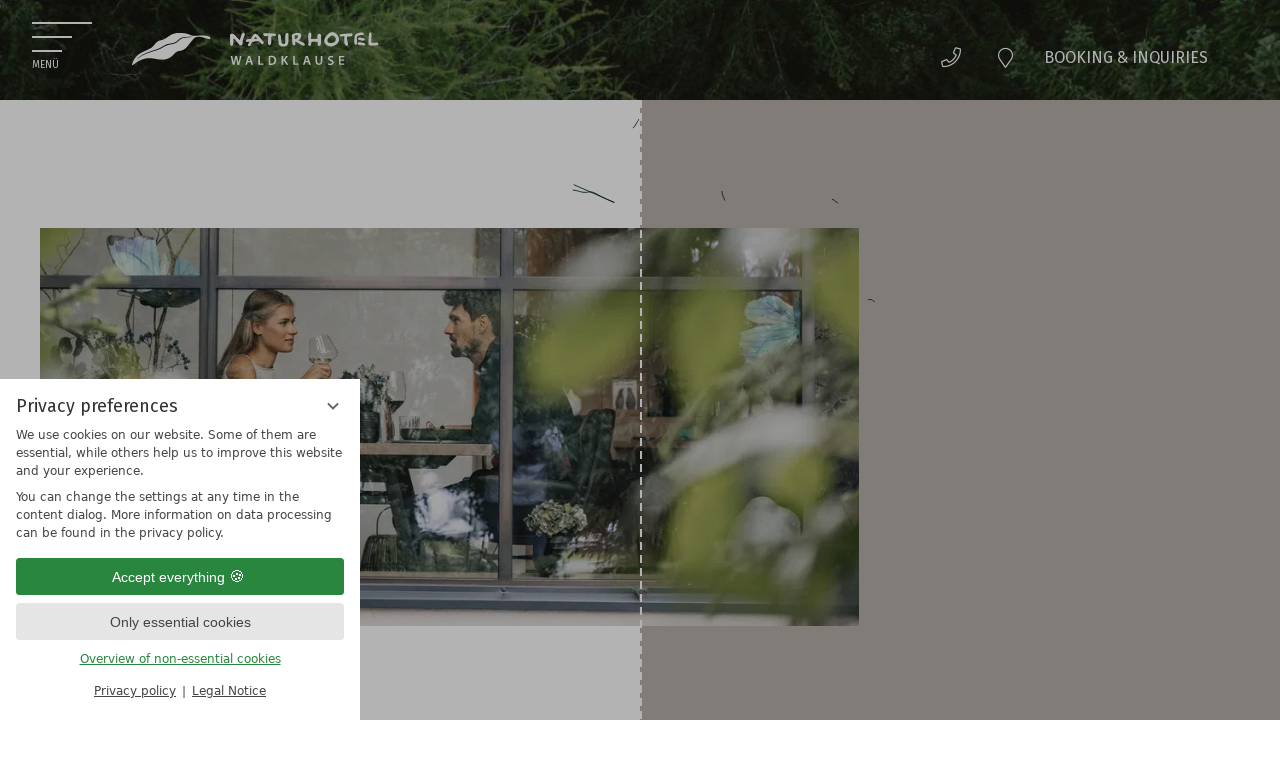

--- FILE ---
content_type: text/html; charset=UTF-8
request_url: https://www.waldklause.at/en/rooms-offers/offer-details/angebot-136577-midweek--togetherness.html
body_size: 14989
content:
<!DOCTYPE html>
<html xmlns="http://www.w3.org/1999/xhtml" lang="en" class="no-touchevents" xml:lang="en"><head><meta http-equiv="Content-Type" content="text/html; charset=UTF-8" /><script data-rel="consentmanager">window.uetq = window.uetq || []; window.uetq.push('consent', 'default', { 'ad_storage': 'denied' });</script><script data-rel="consentmanager">window.dataLayer = window.dataLayer || []; window.gtag = window.gtag || function(){dataLayer.push(arguments);}; gtag('consent', 'default', { 'ad_storage': 'denied', 'ad_user_data': 'denied', 'ad_personalization': 'denied', 'analytics_storage': 'denied' });</script><title>MIDWEEK - TOGETHERNESS - Naturhotel Waldklause</title><meta name="description" content="Want to spend some undisturbed time with your favorite person? (MIDWEEK - TOGETHERNESS)" /><meta name="robots" content="index, follow, noodp, noydir" /><meta name="generator" content="Condeon 2.4" /><link rel="canonical" href="https://www.waldklause.at/en/rooms-offers/offer-details/angebot-136577-midweek--togetherness.html" /><meta name="viewport" content="initial-scale=1" /><meta property="og:title" content="MIDWEEK - TOGETHERNESS, Naturhotel Waldklause" /><meta property="og:type" content="website" /><meta property="og:url" content="https://www.waldklause.at/en/rooms-offers/offer-details/angebot-136577-midweek--togetherness.html" /><meta name="twitter:title" content="MIDWEEK - TOGETHERNESS, Naturhotel Waldklause" /><meta name="twitter:card" content="summary_large_image" /><meta name="og:description" content="Want to spend some undisturbed time with your favorite person? (MIDWEEK - TOGETHERNESS)" /><meta name="twitter:description" content="Want to spend some undisturbed time with your favorite person? (MIDWEEK - TOGETHERNESS)" /><link rel="alternate" hreflang="de" href="https://www.waldklause.at/de/zimmer-angebote/angebotedetails/angebot-136577-midweek--zeit-zu-zweit.html" /><link rel="alternate" hreflang="en" href="https://www.waldklause.at/en/rooms-offers/offer-details/angebot-136577-midweek--togetherness.html" /><link rel="alternate" hreflang="it" href="https://www.waldklause.at/it/camere-offerte/angebotedetails/angebot-136577-midweek--cameratismo.html" /><link rel="shortcut icon" type="image/x-icon" href="/static/template-1987/i/favicon.ico" /><meta name="msapplication-TileColor" content="#da532c" /><meta name="theme-color" content="#ffffff" /><link rel="stylesheet" type="text/css" href="/(cms)/module/pass/5/combine/[base64]%3D%3D.5d4bb746440b.1765455025.css" /><link rel="stylesheet" type="text/css" data-rel="osm-map" href="/(cms)/module/pass/5/combine/eJyNjLEKgDAMBX9HB_MQXMSviWmEStoKSf9fHdydjoPjMEjxEaWlbgoPjixIenC3gLQaWgOWd8fpMOXDNKaZVlo-I3Hf8GdT-MITvyRT9xvXuyzo.d0bfea2cf9a4.1765455025.css" /><link rel="stylesheet" type="text/css" data-rel="newsletter" href="/(cms)/module/pass/5/combine/eJxtjDEOwjAQBL8DBbckgorXmMtFsnS2JfasfB-TgjTpdkeawUULryht6W5gpMiKxdbUPaCthtWA5zehJNYB0mZsxW5PmR5y33Fyl5KrjP3CWVA7YzgfzP9mtY1uEQP-EscVN_ILMUs3nQ%3D%3D.79fed847337f.1765455025.css" /><link rel="parent" rev="subsection" hreflang="en" href="" /><link rel="apple-touch-icon" sizes="180x180" href="/static/template-1987/i/favicon/apple-touch-icon.png" /><link rel="icon" type="image/png" sizes="32x32" href="/static/template-1987/i/favicon/favicon-32x32.png" /><link rel="icon" type="image/png" sizes="16x16" href="/static/template-1987/i/favicon/favicon-16x16.png" /><link rel="manifest" href="/static/template-1987/i/favicon/site.webmanifest" /><link rel="mask-icon" href="/static/template-1987/i/favicon/safari-pinned-tab.svg" color="#a13a3a" /><link href="https://fonts-api.viomassl.com/css?family=Fira+Sans:100,100i,400,400i" rel="preload stylesheet" as="style" type="text/css" /><link rel="preconnect" href="https://fonts-api.viomassl.com" /><style>
				body , header .navbox { background-image:url(/%28cms%29/media/resize/640x480c%2Cq70i/1906909); }

				@media(min-width:960px) {
					body , header .navbox { background-image:url(/%28cms%29/media/resize/960x720c%2Cq70i/1906909); }
				}
				@media(min-width:1024px) {
					body , header .navbox { background-image:url(/%28cms%29/media/resize/1366x1024c%2Cq70i/1906909); }
				}
			</style><style type="text/css">@media(max-width:767px) { #menu_radio_283264:checked ~ .main-menu li[data-menu-id="283264"] .sub-menu {display:flex;} #menu_radio_283264:checked ~ .main-menu li[data-menu-id="283264"] .sub-menu .sub-menu-item {display:flex;visibility: visible;} #menu_radio_283264:checked ~ .main-menu li[data-menu-id="283264"] .sub-menu li.sub-menu-item label {color:#fff;} #menu_radio_283264:checked ~ .main-menu li[data-menu-id="283264"] .sub-menu li.sub-menu-item a {color:#fff;} #menu_radio_283264:checked ~ .main-menu li[data-menu-id="283264"] .main-menu-item-name a {color:#fff;} #menu_radio_283264:checked ~ .main-menu li[data-menu-id="283264"] .main-menu-handle::before {content:"-";color:#fff;} } @media(min-width:768px) { #menu_radio_283264:checked ~ .main-menu li[data-menu-id="283264"] .sub-menu {display:flex;} #menu_radio_283264:checked ~ .main-menu li[data-menu-id="283264"] .sub-menu .sub-menu-item {display:flex;visibility: visible;} #menu_radio_283264:checked ~ .main-menu li[data-menu-id="283264"] .sub-menu li.sub-menu-item label {color:#676361;} #menu_radio_283264:checked ~ .main-menu li[data-menu-id="283264"] .sub-menu li.sub-menu-item a {color:#676361;} #menu_radio_283264:checked ~ .main-menu li[data-menu-id="283264"] .main-menu-item-name a {color:#844c54;} #menu_radio_283264:checked ~ .main-menu li[data-menu-id="283264"] .main-menu-handle::before {content:"-";color:#676361;} } @media(max-width:767px) { #menu_radio_283265:checked ~ .main-menu li[data-menu-id="283265"] .sub-menu {display:flex;} #menu_radio_283265:checked ~ .main-menu li[data-menu-id="283265"] .sub-menu .sub-menu-item {display:flex;visibility: visible;} #menu_radio_283265:checked ~ .main-menu li[data-menu-id="283265"] .sub-menu li.sub-menu-item label {color:#fff;} #menu_radio_283265:checked ~ .main-menu li[data-menu-id="283265"] .sub-menu li.sub-menu-item a {color:#fff;} #menu_radio_283265:checked ~ .main-menu li[data-menu-id="283265"] .main-menu-item-name a {color:#fff;} #menu_radio_283265:checked ~ .main-menu li[data-menu-id="283265"] .main-menu-handle::before {content:"-";color:#fff;} } @media(min-width:768px) { #menu_radio_283265:checked ~ .main-menu li[data-menu-id="283265"] .sub-menu {display:flex;} #menu_radio_283265:checked ~ .main-menu li[data-menu-id="283265"] .sub-menu .sub-menu-item {display:flex;visibility: visible;} #menu_radio_283265:checked ~ .main-menu li[data-menu-id="283265"] .sub-menu li.sub-menu-item label {color:#676361;} #menu_radio_283265:checked ~ .main-menu li[data-menu-id="283265"] .sub-menu li.sub-menu-item a {color:#676361;} #menu_radio_283265:checked ~ .main-menu li[data-menu-id="283265"] .main-menu-item-name a {color:#844c54;} #menu_radio_283265:checked ~ .main-menu li[data-menu-id="283265"] .main-menu-handle::before {content:"-";color:#676361;} } @media(max-width:767px) { #menu_radio_283277:checked ~ .main-menu li[data-menu-id="283277"] .sub-menu {display:flex;} #menu_radio_283277:checked ~ .main-menu li[data-menu-id="283277"] .sub-menu .sub-menu-item {display:flex;visibility: visible;} #menu_radio_283277:checked ~ .main-menu li[data-menu-id="283277"] .sub-menu li.sub-menu-item label {color:#fff;} #menu_radio_283277:checked ~ .main-menu li[data-menu-id="283277"] .sub-menu li.sub-menu-item a {color:#fff;} #menu_radio_283277:checked ~ .main-menu li[data-menu-id="283277"] .main-menu-item-name a {color:#fff;} #menu_radio_283277:checked ~ .main-menu li[data-menu-id="283277"] .main-menu-handle::before {content:"-";color:#fff;} } @media(min-width:768px) { #menu_radio_283277:checked ~ .main-menu li[data-menu-id="283277"] .sub-menu {display:flex;} #menu_radio_283277:checked ~ .main-menu li[data-menu-id="283277"] .sub-menu .sub-menu-item {display:flex;visibility: visible;} #menu_radio_283277:checked ~ .main-menu li[data-menu-id="283277"] .sub-menu li.sub-menu-item label {color:#676361;} #menu_radio_283277:checked ~ .main-menu li[data-menu-id="283277"] .sub-menu li.sub-menu-item a {color:#676361;} #menu_radio_283277:checked ~ .main-menu li[data-menu-id="283277"] .main-menu-item-name a {color:#844c54;} #menu_radio_283277:checked ~ .main-menu li[data-menu-id="283277"] .main-menu-handle::before {content:"-";color:#676361;} } @media(max-width:767px) { #menu_radio_283278:checked ~ .main-menu li[data-menu-id="283278"] .sub-menu {display:flex;} #menu_radio_283278:checked ~ .main-menu li[data-menu-id="283278"] .sub-menu .sub-menu-item {display:flex;visibility: visible;} #menu_radio_283278:checked ~ .main-menu li[data-menu-id="283278"] .sub-menu li.sub-menu-item label {color:#fff;} #menu_radio_283278:checked ~ .main-menu li[data-menu-id="283278"] .sub-menu li.sub-menu-item a {color:#fff;} #menu_radio_283278:checked ~ .main-menu li[data-menu-id="283278"] .main-menu-item-name a {color:#fff;} #menu_radio_283278:checked ~ .main-menu li[data-menu-id="283278"] .main-menu-handle::before {content:"-";color:#fff;} } @media(min-width:768px) { #menu_radio_283278:checked ~ .main-menu li[data-menu-id="283278"] .sub-menu {display:flex;} #menu_radio_283278:checked ~ .main-menu li[data-menu-id="283278"] .sub-menu .sub-menu-item {display:flex;visibility: visible;} #menu_radio_283278:checked ~ .main-menu li[data-menu-id="283278"] .sub-menu li.sub-menu-item label {color:#676361;} #menu_radio_283278:checked ~ .main-menu li[data-menu-id="283278"] .sub-menu li.sub-menu-item a {color:#676361;} #menu_radio_283278:checked ~ .main-menu li[data-menu-id="283278"] .main-menu-item-name a {color:#844c54;} #menu_radio_283278:checked ~ .main-menu li[data-menu-id="283278"] .main-menu-handle::before {content:"-";color:#676361;} } @media(max-width:767px) { #menu_radio_283279:checked ~ .main-menu li[data-menu-id="283279"] .sub-menu {display:flex;} #menu_radio_283279:checked ~ .main-menu li[data-menu-id="283279"] .sub-menu .sub-menu-item {display:flex;visibility: visible;} #menu_radio_283279:checked ~ .main-menu li[data-menu-id="283279"] .sub-menu li.sub-menu-item label {color:#fff;} #menu_radio_283279:checked ~ .main-menu li[data-menu-id="283279"] .sub-menu li.sub-menu-item a {color:#fff;} #menu_radio_283279:checked ~ .main-menu li[data-menu-id="283279"] .main-menu-item-name a {color:#fff;} #menu_radio_283279:checked ~ .main-menu li[data-menu-id="283279"] .main-menu-handle::before {content:"-";color:#fff;} } @media(min-width:768px) { #menu_radio_283279:checked ~ .main-menu li[data-menu-id="283279"] .sub-menu {display:flex;} #menu_radio_283279:checked ~ .main-menu li[data-menu-id="283279"] .sub-menu .sub-menu-item {display:flex;visibility: visible;} #menu_radio_283279:checked ~ .main-menu li[data-menu-id="283279"] .sub-menu li.sub-menu-item label {color:#676361;} #menu_radio_283279:checked ~ .main-menu li[data-menu-id="283279"] .sub-menu li.sub-menu-item a {color:#676361;} #menu_radio_283279:checked ~ .main-menu li[data-menu-id="283279"] .main-menu-item-name a {color:#844c54;} #menu_radio_283279:checked ~ .main-menu li[data-menu-id="283279"] .main-menu-handle::before {content:"-";color:#676361;} }</style><style data-rel="condeon-consentmanager">:root { --tracking-consent-background: #fff; --tracking-consent-text: #444; --tracking-consent-title: #333; --tracking-consent-accent: #28863e; --tracking-consent-accent-hover: #46c864; --tracking-consent-grayed: rgba(0,0,0,0.1); --tracking-consent-footer: #444; } @media (prefers-contrast: more) { :root { --tracking-consent-accent: #186329; } } #condeon-consentmanager { position: fixed; top: auto; left: 0; right: auto; bottom: 0; inset-inline: 0 auto; z-index: 9999; background: #fff; background: var(--tracking-consent-background); border: none; color: #666; color: var(--tracking-consent-text); font-family: var(--tracking-consent-font, system-ui); font-size: 1rem; letter-spacing: 0; padding: 1em; max-height: 100vh; max-height: 100dvh; overflow-y: auto; overscroll-behavior: contain; box-sizing: border-box; line-height: normal; max-width: 22.5rem; max-width: min(100svw, 22.5rem); } #condeon-consentmanager::backdrop { position: fixed; top: 0; left: 0; height: 100%; width: 100%; z-index: 9998; background: black; opacity: 0.3; transition: opacity 1s; pointer-events: none; } @starting-style { #condeon-consentmanager::backdrop { opacity: 0; } } #condeon-consentmanager .consent-buttons { margin: 1rem 0 0.5rem; } #condeon-consentmanager .consentmanager-icon { position: absolute; top: 0; right: 0; color: inherit; font-family: inherit; font-size: 1em; border: 0; padding: .25em; background: none; -webkit-appearance: none; -moz-appearance: none; appearance: none; cursor: pointer; } [dir="rtl"] #condeon-consentmanager .consentmanager-icon { right: auto; left: 0; } #condeon-consentmanager .consentmanager-icon svg { display: block; } #condeon-consentmanager .consentmanager-minimize { display: block; padding: 0.75rem; } #condeon-consentmanager .consentmanager-dismiss circle { stroke: transparent; fill: transparent; stroke-width: 2px; } #condeon-consentmanager .consentmanager-dismiss:hover circle, #condeon-consentmanager .consentmanager-dismiss:focus-visible circle { animation: circleDashArray .5s forwards; } #condeon-consentmanager .consentmanager-icon path { stroke: #666; fill: transparent; stroke-width: 2px; } @keyframes circleDashArray { from { stroke: #666; strole: var(--tracking-consent-text); stroke-dasharray: 0 22 0 22; } to { stroke: #666; strole: var(--tracking-consent-text); stroke-dasharray: 22 0 22 0; } } #condeon-consentmanager h3.consent-head { color: #333; color: var(--tracking-consent-title); font-size: 18px; font-weight: normal; margin: 0 0 .5em; text-transform: none; } #condeon-consentmanager p { margin: .5rem 0; text-transform: none; } #condeon-consentmanager .consent-text p { font-size: .75em; line-height: 1.5; } #condeon-consentmanager .consent-edit-hint { font-size: .75em; font-weight: bold; margin: 1rem 0; display: flex; align-items: center; } #consent-save-override, #condeon-consentmanager .consent-edit-hint-custom { display: none; } #condeon-consentmanager .consent-edit-hint-custom a { text-decoration: underline; text-transform: none; background: none; color: var(--tracking-consent-accent); } #condeon-consentmanager .consent-edit-hint::before { color: #28863e; color: var(--tracking-consent-accent); content: 'i'; width: 1em; height: 1em; font-weight: 400; text-align: center; display: inline-block; border: 1px solid; border-radius: 50%; line-height: 1; margin-right: 0.5em; font-size: 0.75em; } #condeon-consentmanager .consent-button button { display: flex; justify-content: center; align-items: center; border: 0; box-sizing: border-box; line-height: normal; width: 100%; font-size: 0.875em; color: #666; color: var(--tracking-consent-text); background-color: #efefef; background-color: var(--tracking-consent-grayed); border-radius: .25em; padding: .75em; cursor: pointer; text-decoration: none; -webkit-appearance: none; -moz-appearance: none; appearance: none; transition: all .4s; text-transform: none; } #condeon-consentmanager .consent-button button.consentmanager-accent { color: #fff; background: #28863e; background: var(--tracking-consent-accent); } #condeon-consentmanager .consent-button :is(button.consentmanager-accent:hover, button.consentmanager-accent:focus) { background: #46c864; background: var(--tracking-consent-accent-hover); } #condeon-consentmanager .condeon-consentmanager-emoji::before { content: '🍪'; font-size: 1rem; line-height: 1; padding: 0 0.25em; } #condeon-consentmanager .consent-link button { display: flex; justify-content: center; box-sizing: border-box; width: 100%; border: 0; font-size: .75em; padding: .5em; color: rgb(40, 167, 69); background: none; cursor: pointer; text-decoration: underline; font-weight: 700; -webkit-appearance: none; -moz-appearance: none; appearance: none; } #condeon-consentmanager .consent-text-overview { margin: 1rem 0; font-size: 0.75em; } #condeon-consentmanager .consent-custom-overview ul { margin: 1rem 0; } #condeon-consentmanager .consent-custom-overview li { font-size: 0.75em; position: relative; padding-left: 38px; } #condeon-consentmanager .consent-custom-overview li:not(:first-child) { margin-top: 0.5em; } #condeon-consentmanager .consent-custom-overview label { cursor: pointer; } #condeon-consentmanager .consent-custom-overview input { height: 1px; overflow: hidden; width: 1px; position: absolute; clip: rect(1px, 1px, 1px, 1px); clip-path: inset(50%); white-space: nowrap; } #condeon-consentmanager .consent-custom-overview svg { position: absolute; left: 0; } .consentmanager-code:focus + svg { outline: 2px solid var(--tracking-consent-accent); border-radius: 100px; } #condeon-consentmanager .consent-custom-overview path, #condeon-consentmanager .consent-custom-overview circle { transition: all 0.2s; } #condeon-consentmanager .consent-custom-overview path { stroke: #28863e; stroke: var(--tracking-consent-accent); stroke-width: 1; fill: transparent; } #condeon-consentmanager .consent-custom-overview circle { fill: #28863e; fill: var(--tracking-consent-accent); } #condeon-consentmanager .consent-custom-overview :not(:checked) + svg path { stroke: #999999; } #condeon-consentmanager .consent-custom-overview :not(:checked) + svg circle { fill: #999999; } #condeon-consentmanager .consent-custom-overview input:checked + svg circle { cx: 22.5px; } #condeon-consentmanager .consent-custom-overview [data-selectable="no"] svg { cursor: not-allowed; opacity: 0.5; } #condeon-consentmanager .consent-custom-overview [data-selectable="no"] svg path { stroke: #999999; } #condeon-consentmanager .consent-custom-overview [data-selectable="no"] svg circle { fill: #999999; cx: 22.5px; } #condeon-consentmanager .provider-info { display: block; font-style: normal; opacity: 0.75; font-size: .875em; } #condeon-consentmanager .consent-custom-links { text-align: center; margin-top: 0.75rem; } #condeon-consentmanager .consent-custom-links a.consentmanager-accent, #condeon-consentmanager .consent-custom-links a.consentmanager-accent:hover { display: block; font-size: 0.75em; color: ; color: var(--tracking-consent-accent); text-decoration: underline; } #condeon-consentmanager .consent-footer { text-align: center; font-size: .75em; color: #666; color: var(--tracking-consent-footer); margin: 0.75rem 0 0; } #condeon-consentmanager .consent-footer p { margin: 0; } #condeon-consentmanager .consent-footer a, #condeon-consentmanager .consent-footer a:hover { color: inherit; text-decoration: underline; } #condeon-consentmanager .consent-footer span.consent-link-separator:before { display: inline-block; content: "|"; padding: .5em; color: #666; color: var(--tracking-consent-footer); } #condeon-consentmanager[data-mode="normal"] .consent-intro-custom, #condeon-consentmanager[data-mode="normal"] .consent-custom-overview, #condeon-consentmanager[data-mode="normal"] #consent-custom-link-back, #condeon-consentmanager[data-mode="normal"] ~ #condeon-consentmanager-edit, #condeon-consentmanager[data-mode="minimized"] .consent-text, #condeon-consentmanager[data-mode="minimized"] .consent-intro-custom, #condeon-consentmanager[data-mode="minimized"] .consent-custom-overview, #condeon-consentmanager[data-mode="minimized"] .consent-custom-links, #condeon-consentmanager[data-mode="minimized"] .consent-footer, #condeon-consentmanager[data-mode="hidden"], #condeon-consentmanager[data-mode="customize"] .consent-intro-normal, #condeon-consentmanager[data-mode="minimized"] .consent-buttons, #condeon-consentmanager[data-mode="customize"] #consent-custom-link { display: none; } #condeon-consentmanager[data-mode="minimized"] { display: block; overflow-y: hidden; } #condeon-consentmanager[data-mode="minimized"]::backdrop { opacity: 0; } #condeon-consentmanager[data-mode="customize"] .consent-buttons { margin-top: 0.5rem; } #condeon-consentmanager[data-mode="minimized"] h3.consent-head { margin: 0; padding-right: 2.625rem; } #condeon-consentmanager[data-mode="minimized"] .consentmanager-minimize { top: 50%; transform: translateY(-50%) rotate(180deg); } #condeon-consentmanager[data-mode="minimized"] { box-shadow: 0 0 1rem rgba(0,0,0,0.5); } :where(#condeon-consentmanager) :focus-visible { outline: 2px solid var(--tracking-consent-accent); }</style></head><body class="browser-chrome browser-chrome-131"><script type="text/javascript">window.nst_manual_init = true; document.body.parentNode.className='js-active';</script>

<div id="site" class="site subnav-true" data-page-level="3" data-template="1987" data-variant="Z" data-smoothscroll="yes"><input type="checkbox" id="nav_menu_button_chk" aria-labelledby="nav_menu_button_chk" class="visuallyhidden" /><input type="checkbox" id="offers_chk" class="visuallyhidden" /><header id="header" class="header special-page" data-variant="Z" data-variant-logo="Z"><div class="banner"><label id="nav_menu_button" class="tool menu-button" for="nav_menu_button_chk" aria-haspopup="true" aria-owns="nav_0" aria-label="Menu" role="button"><div class="menu-button-line"><div class="line-menu half start"></div><div class="line-menu half middle"></div><div class="line-menu half end"></div></div><div class="menu-button-text"><span class="open">Menü</span><span class="close">schließen</span></div></label><div class="logo"><a href="/en/"><div class="viewport"><img src="/media/59824/logo-quer-1905961.svg" class="desktop" alt="Logo Naturhotel Waldklause" srcset="/media/59824/logo-quer-1905961.svg 1x" /></div></a></div>
<div class="tools-custom"><div class="tool tool-article1" data-pct="20" data-cid="1015673"><ul><li class="header-tel"><a href="tel:+4352535455" onclick=" if( typeof gtag != &quot;undefined&quot; ) { gtag('event','Clicks', {'affilation': 'condeon', 'action': 'Mailto', 'label': '', 'value': 0}); } ;"><span>+43 5253 5455</span></a></li><li class="header-map"><a href="/en/naturhotel/contact-how-to-get-here/"><span>Situation &amp; How to get here</span></a></li><li class="header-book"><a href="/en/online-booking/"><span>Booking &amp; Inquiries</span></a></li></ul>
</div><div class="tool tool-search_box1" data-pct="30" data-cid="1029748"><search class="cms-module-search cms-module-search-0"><form action="/en/search-results/" method="get" aria-label="Search form"><label for="cms_search_1029748_tools" class="visuallyhidden">Enter a search term</label><input id="cms_search_1029748_tools" type="text" class="cms-module-search-input" placeholder="Enter a search term" value="" name="q" /><button type="submit"><span class="cms-module-search-button-text">Search</span></button></form></search></div></div></div><div class="navbox"><nav id="nav_0" class="nav-level-0" data-variant="Z"><ul class="lang-menu"><li class="alternative"><a href="/de/zimmer-angebote/angebotedetails/angebot-136577-midweek--zeit-zu-zweit.html" title="Angebotedetails (DE)" class="lang-de"><span>de</span></a></li><li class="current"><a href="/en/rooms-offers/offer-details/angebot-136577-midweek--togetherness.html" title="Offer Details (EN)" class="lang-en"><span>en</span></a></li><li class="alternative"><a href="/it/camere-offerte/angebotedetails/angebot-136577-midweek--cameratismo.html" title="Dettagli dell'Offerta (IT)" class="lang-it"><span>it</span></a></li></ul><div class="menu-items" id="nav_menu"><input type="radio" id="menu_radio_283264" name="main_menu_radio" class="menu-radios visuallyhidden" /><input type="radio" id="menu_radio_283265" name="main_menu_radio" class="menu-radios visuallyhidden" checked="checked" /><input type="radio" id="menu_radio_283277" name="main_menu_radio" class="menu-radios visuallyhidden" /><input type="radio" id="menu_radio_283278" name="main_menu_radio" class="menu-radios visuallyhidden" /><input type="radio" id="menu_radio_283279" name="main_menu_radio" class="menu-radios visuallyhidden" /><ul class="main-menu" role="menu"><li role="menuitem" data-menu-id="283264" class="main-menu-item menu-1"><div role="menuitem" class="main-menu-item-name"><label class="main-menu-handle" for="menu_radio_283264" data-radiobutton="menu_radio_283264" role="menubar" aria-haspopup="true" aria-owns="sub_menu_283264" aria-labelledby="main_menu_name_283264"><span>Naturhotel</span></label><a href="/en/naturhotel/" class="main-menu-link" id="main_menu_name_1"><span class="overlay-title"> main page </span>Naturhotel</a></div><ul class="sub-menu" id="sub_menu_1" role="menu" data-parent-id="parent_id_155197"><li role="menuitem" data-fade="1" class="sub-menu-item fade-in"><a href="/en/naturhotel/naturhotel-waldklause/">Naturhotel Waldklause</a></li><li role="menuitem" data-fade="1" class="sub-menu-item fade-in"><a href="/en/naturhotel/images-videos/">Images &amp; Videos</a></li><li role="menuitem" data-fade="1" class="sub-menu-item fade-in"><a href="/en/naturhotel/at-a-glance/">At a Glance</a></li><li role="menuitem" data-fade="1" class="sub-menu-item fade-in"><a href="/en/naturhotel/sustainability/">Sustainability</a></li><li role="menuitem" data-fade="1" class="sub-menu-item fade-in"><a href="/en/naturhotel/sustainability-unique-f707cad2367ad8fdfcf28b0c6291e5c1/">Sustainability</a></li><li role="menuitem" data-fade="1" class="sub-menu-item fade-in"><a href="/en/naturhotel/awards-ratings/">Awards &amp; Ratings</a></li><li role="menuitem" data-fade="1" class="sub-menu-item fade-in"><a href="/en/naturhotel/contact-how-to-get-here/">Contact &amp; How to get here</a></li><li role="menuitem" data-fade="1" class="sub-menu-item fade-in"><a href="/en/naturhotel/brochures/">Brochures</a></li></ul></li><li role="menuitem" data-menu-id="283265" class="main-menu-item menu-2 active open-mobile"><div role="menuitem" class="main-menu-item-name"><label class="main-menu-handle" for="menu_radio_283265" data-radiobutton="menu_radio_283265" role="menubar" aria-haspopup="true" aria-owns="sub_menu_283265" aria-labelledby="main_menu_name_283265"><span>Rooms &amp; Offers</span></label><a href="/en/rooms-offers/" class="main-menu-link active-level" id="main_menu_name_2"><span class="overlay-title"> main page </span>Rooms &amp; Offers</a></div><ul class="sub-menu" id="sub_menu_2" role="menu" data-parent-id="parent_id_155197"><li role="menuitem" data-fade="1" class="sub-menu-item fade-in"><a href="/en/rooms-offers/rooms-suites/">Rooms &amp; Suites</a></li><li role="menuitem" data-fade="1" class="sub-menu-item fade-in"><a href="/en/rooms-offers/offers-highlights/">Offers &amp; Highlights</a></li><li role="menuitem" data-fade="1" class="sub-menu-item fade-in"><a href="/en/rooms-offers/last-minute-deals/">Last-Minute Deals</a></li><li role="menuitem" data-fade="1" class="sub-menu-item fade-in"><a href="/en/rooms-offers/inclusive-services/">Inclusive Services</a></li><li role="menuitem" data-fade="1" class="sub-menu-item fade-in"><a href="/en/rooms-offers/instant-inquiry/">Instant Inquiry</a></li><li role="menuitem" data-fade="1" class="sub-menu-item fade-in"><a href="/en/rooms-offers/vouchers/">Vouchers</a></li></ul></li><li role="menuitem" data-menu-id="283277" class="main-menu-item menu-3"><div role="menuitem" class="main-menu-item-name"><label class="main-menu-handle" for="menu_radio_283277" data-radiobutton="menu_radio_283277" role="menubar" aria-haspopup="true" aria-owns="sub_menu_283277" aria-labelledby="main_menu_name_283277"><span>Nature Cuisine</span></label><a href="/en/nature-cuisine/" class="main-menu-link" id="main_menu_name_3"><span class="overlay-title"> main page </span>Nature Cuisine</a></div><ul class="sub-menu" id="sub_menu_3" role="menu" data-parent-id="parent_id_155197"><li role="menuitem" data-fade="1" class="sub-menu-item fade-in"><a href="/en/nature-cuisine/nature-cuisine/">Nature Cuisine</a></li><li role="menuitem" data-fade="1" class="sub-menu-item fade-in"><a href="/en/nature-cuisine/oenophilia/">Oenophilia</a></li><li role="menuitem" data-fade="1" class="sub-menu-item fade-in"><a href="/en/nature-cuisine/regional-products/">Regional Products</a></li></ul></li><li role="menuitem" data-menu-id="283278" class="main-menu-item menu-4"><div role="menuitem" class="main-menu-item-name"><label class="main-menu-handle" for="menu_radio_283278" data-radiobutton="menu_radio_283278" role="menubar" aria-haspopup="true" aria-owns="sub_menu_283278" aria-labelledby="main_menu_name_283278"><span>NaturSPA</span></label><a href="/en/natur-spa/" class="main-menu-link" id="main_menu_name_4"><span class="overlay-title"> main page </span>NaturSPA</a></div><ul class="sub-menu" id="sub_menu_4" role="menu" data-parent-id="parent_id_155197"><li role="menuitem" data-fade="1" class="sub-menu-item fade-in"><a href="/en/natur-spa/natur-spa/">NATUR-SPA 1.800m²</a></li><li role="menuitem" data-fade="1" class="sub-menu-item fade-in"><a href="/en/natur-spa/pools/">Pools</a></li><li role="menuitem" data-fade="1" class="sub-menu-item fade-in"><a href="/en/natur-spa/sauna-world-relaxation-rooms/">Sauna world &amp; relaxation rooms</a></li><li role="menuitem" data-fade="1" class="sub-menu-item fade-in"><a href="/en/natur-spa/massages-treatments/">Massages &amp; Treatments</a></li><li role="menuitem" data-fade="1" class="sub-menu-item fade-in"><a href="/en/natur-spa/natural-products/">Natural Products</a></li><li role="menuitem" data-fade="1" class="sub-menu-item fade-in"><a href="/en/natur-spa/fitness-exercise/">Fitness &amp; Exercise</a></li></ul></li><li role="menuitem" data-menu-id="283279" class="main-menu-item menu-5"><div role="menuitem" class="main-menu-item-name"><label class="main-menu-handle" for="menu_radio_283279" data-radiobutton="menu_radio_283279" role="menubar" aria-haspopup="true" aria-owns="sub_menu_283279" aria-labelledby="main_menu_name_283279"><span>Activities &amp; Day-Trip Destinations</span></label><a href="/en/activities-day-trip-destinations/" class="main-menu-link" id="main_menu_name_5"><span class="overlay-title"> main page </span>Activities &amp; Day-Trip Destinations</a></div><ul class="sub-menu" id="sub_menu_5" role="menu" data-parent-id="parent_id_155197"><li role="menuitem" data-fade="1" class="sub-menu-item fade-in"><a href="/en/activities-day-trip-destinations/hiking/">Hiking</a></li><li role="menuitem" data-fade="1" class="sub-menu-item fade-in"><a href="/en/activities-day-trip-destinations/mountain-biking/">Mountain Biking</a></li><li role="menuitem" data-fade="1" class="sub-menu-item fade-in"><a href="/en/activities-day-trip-destinations/nordic-walking/">Nordic Walking</a></li><li role="menuitem" data-fade="1" class="sub-menu-item fade-in"><a href="/en/activities-day-trip-destinations/winter-holiday-in-oetztal/">Winter holiday in Ötztal</a></li><li role="menuitem" data-fade="1" class="sub-menu-item fade-in"><a href="/en/activities-day-trip-destinations/skiing-snowboarding/">Skiing &amp; Snowboarding</a></li><li role="menuitem" data-fade="1" class="sub-menu-item fade-in"><a href="/en/activities-day-trip-destinations/cross-country-skiing/">Cross-country Skiing</a></li><li role="menuitem" data-fade="1" class="sub-menu-item fade-in"><a href="/en/activities-day-trip-destinations/snowshoe-hiking/">Snowshoe Hiking</a></li><li role="menuitem" data-fade="1" class="sub-menu-item fade-in"><a href="/en/activities-day-trip-destinations/tobogganing/">Tobogganing</a></li><li role="menuitem" data-fade="1" class="sub-menu-item fade-in"><a href="/en/activities-day-trip-destinations/aqua-dome-laengenfeld-thermal-spa/">Aqua Dome Längenfeld Thermal Spa</a></li><li role="menuitem" data-fade="1" class="sub-menu-item fade-in"><a href="/en/activities-day-trip-destinations/fun-sports/">Fun Sports</a></li></ul></li></ul></div><div class="top-site"><a class="top-site-link" href="/en/rooms-offers/rooms-suites/"><img class="lazyload" src="/%28cms%29/media/resize/50x8c%2Cq60i/1901510" data-src="/%28cms%29/media/resize/970x146c%2Cq60i/1901510" data-srcset="/%28cms%29/media/resize/360x54c%2Cq60i/1901510 360w, /%28cms%29/media/resize/640x96c%2Cq60i/1901510 640w, /%28cms%29/media/resize/960x144c%2Cq60i/1901510 960w" alt="Rooms &amp; Suites" /><div class="top-site-title">Rooms &amp; Suites</div></a></div><div class="top-site"><a class="top-site-link" href="/en/rooms-offers/offers-highlights/"><img class="lazyload" src="/%28cms%29/media/resize/50x8c%2Cq60i/1901955" data-src="/%28cms%29/media/resize/970x146c%2Cq60i/1901955" data-srcset="/%28cms%29/media/resize/360x54c%2Cq60i/1901955 360w, /%28cms%29/media/resize/640x96c%2Cq60i/1901955 640w, /%28cms%29/media/resize/960x144c%2Cq60i/1901955 960w" alt="Offers &amp; Highlights" /><div class="top-site-title">Offers &amp; Highlights</div></a></div></nav><div class="navbox-content article1-hotel"><table border="0" cellpadding="10">
<tbody>
<tr class="top-image">
<td colspan="2"><img alt="" src="/media/59878/logo-quadratisch-1901600.svg" width="" height="" /></td>
</tr>
<tr>
<td colspan="2"><strong>The Auer Family<br /></strong></td>
</tr>
<tr>
<td valign="top">Unterlängenfeld 190<br />
AT-6444 Längenfeld<br />
Tyrol, Austria</td>
<td valign="top">TEL <a href="#">+43 5253 5455</a><br />
FAX +43 5253 54554<br />
<a href="mailto:office@waldklause.at">office@waldklause.at<br /></a></td>
</tr>
<tr>
<td colspan="2" valign="top">
<ul class="social-media">
<li class="fb"><a class="social-media-source-icon" href="https://www.facebook.com/naturhotel?fref=ts"><span>facebook</span></a></li>
<li class="twitter"><a class="social-media-source-icon" href="https://twitter.com/naturhotel"><span>twitter</span></a></li>
<li class="instagram"><a class="social-media-source-icon" href="https://www.instagram.com/naturhotel_waldklause"><span>instagram</span></a></li>
<li class="youtube"><a class="social-media-source-icon" href="https://www.youtube.com/channel/UCCm6nJTL44V3iNoDI9G6H1Q"><span>youtube</span></a></li>
</ul>
</td>
</tr>
</tbody>
</table>
</div><div class="navbox-content article1-navigation"><ul><li class="header-gift"><a href="/en/rooms-offers/vouchers/"><span>Voucher</span></a></li><li class="header-map"><a href="/en/naturhotel/contact-how-to-get-here/"><span>How to get here</span></a></li><li class="header-image"><a href="/en/naturhotel/images-videos/"><span>Impressions</span></a></li><li class="header-prospekt"><a href="/en/naturhotel/brochures/"><span>Broschures</span></a></li><li class="header-plane"><a href="/en/newsletter/"><span>Newsletter</span></a></li><li class="header-calendar"><a href="/en/online-booking/"><span>Booking</span></a></li></ul>
</div></div><div class="header-widget" data-variant="Z"><div class="nst15-widget open cf" id="widget_1015685" data-variant="Z"><div class="widget-handle"></div><form class="widget-form-book" name="cst_box_book" method="get" action="/en/online-booking/vsc.php" id="cst_box_book"><label class="widget-title" for="widget_1015685_book"><span class="title">Book &amp; Enquire</span><span class="subtitle"><br />Check room availability</span></label><div class="widget-dates"><label class="widget-date-from"><input name="calendar_date_from" readonly="readonly" type="text" id="widget_1015685_date_from" placeholder="Arrival" /></label><label class="widget-date-to"><input name="calendar_date_to" readonly="readonly" type="text" id="widget_1015685_date_to" placeholder="Departure" /></label></div><label class="widget-button widget-button-book"><button class="button-book" id="widget_1015685_book" type="submit">Book</button></label><label class="widget-button widget-button-inquire"><button class="button-inquire" id="widget_1015685_inquire" onclick="this.form.action='/en/online-booking/transaction.php'">Enquire</button></label><input type="hidden" name="step" value="roomtypes" /><input type="hidden" name="vri_id" value="9846" /><input type="hidden" name="c[id_hotel]" value="1255" /></form><form class="widget-form-voucher" name="cst_box_voucher" method="get" action="/(cms)/module/pass/3/redir-struct/155384/en/" id="cst_box_voucher"><label class="widget-button widget-button-voucher"><button class="button-voucher" id="widget_1015685_voucher"><i class="fal fa-gift"></i><span>Voucher</span></button></label><input type="hidden" name="view" value="vouchers" /></form></div></div><div class="to-main"><a href="#main"><svg xmlns="http://www.w3.org/2000/svg" width="37.484" height="19.859" viewBox="0 0 37.484 19.859"><g id="angle-down-arrow" transform="translate(-1.293 -12.44)"><path id="Pfad_520" d="M38.777,13.557,37.66,12.44,20.035,30.064,2.411,12.44,1.293,13.557,20.035,32.3Z" transform="translate(0)" fill="#fff"></path></g></svg></a></div></header><main id="main"><section class="grp grp-single grp-single-57 grp-1016104 grp-bg-none" data-attr-display="no-padding" data-pct="57" data-cid="1016104"><div class="grp-mem grp-mem-57" data-attr-display="no-padding" data-pct="57" data-cid="1016104"><div class="cst cst-en"><div class="cst-detail cst-detail-package"><div class="cst-detail-gallery"><a href="https://cst-media2.viomassl.com/1255/719517/1500x844s" data-fancybox="package-fancybox" data-caption="Waldklause: MIDWEEK - TOGETHERNESS"><img class="lazyload" src="https://cst-media2.viomassl.com/1255/719517/136x66sc" data-src="https://cst-media2.viomassl.com/1255/719517/1360x660sc" data-srcset="https://cst-media2.viomassl.com/1255/719517/320x155s 320w,              https://cst-media2.viomassl.com/1255/719517/480x233s 480w,              https://cst-media2.viomassl.com/1255/719517/640x311s 640w,              https://cst-media2.viomassl.com/1255/719517/960x466s 960w,              https://cst-media2.viomassl.com/1255/719517/1360x660s 1280w" data-sizes="auto" alt="Waldklause : MIDWEEK - TOGETHERNESS" width="1360" height="660" /></a></div><div class="cst-detail-box pos-1"><div class="cst-detail-box-left"><h1 class="cst-detail-name">MIDWEEK - TOGETHERNESS</h1><div class="cst-teaser-text">Want to spend some undisturbed time with your favorite person?</div></div><div class="cst-detail-box-right"><div class="cst-detail-actions"></div></div></div><div class="cst-detail-box description">1 Couple massage "Release &amp; Relax" (45 minutes) followed by resting on infrared loungers and a glass of Waldklause Sparkling<br />[/list]</div></div></div></div></section><nav class="grp breadcrumb cst-detail"><div class="grp-mem"><ol class="breadcrumb" itemscope="itemscope" itemtype="http://schema.org/BreadcrumbList"><li class="breadcrumb-item home" itemprop="itemListElement" itemscope="itemscope" itemtype="http://schema.org/ListItem"><a rel="home" itemprop="item" href="/en/"><span itemprop="name">Homepage</span></a><meta itemprop="position" content="0" /></li><li class="breadcrumb-item" itemprop="itemListElement" itemscope="itemscope" itemtype="http://schema.org/ListItem"><a itemprop="item" href="/en/rooms-offers/"><span itemprop="name">Rooms &amp; Offers</span></a><meta itemprop="position" content="1" /></li><li class="breadcrumb-item" itemprop="itemListElement" itemscope="itemscope" itemtype="http://schema.org/ListItem"><a itemprop="item" href="/en/rooms-offers/offer-details/"><span itemprop="name">Offer Details</span></a><meta itemprop="position" content="2" /></li><li class="breadcrumb-item" itemprop="itemListElement" itemscope="itemscope" itemtype="http://schema.org/ListItem"><div itemprop="item"><span itemprop="name">MIDWEEK - TOGETHERNESS</span></div><meta itemprop="position" content="3" /></li></ol></div></nav>
</main><footer class="footer"><div class="anchor"><a href="#site" id="site_anchor" aria-label="Back to the top"></a></div><div class="footer-infos" id="waldfooter"><section class="grp grp-modules grp-modules-20-116-109-109 grp-1015687 grp-layout-spalten grp-bg-none grp-layout-spalten-4" data-attr-layout="spalten" data-pct="109" data-cid="1015687"><div class="grp-mem grp-mem-20 grp-row grp-row-simple" data-attr-hintergrund="hauptfarbe" data-attr-display="center" data-pct="20" data-cid="1015679"><br />
<img alt="" src="/media/59878/logo-quadratisch-1901600.svg" style="max-width: 165px;" width="156" height="100" />
<h3 class="auer"><br />
Your hosts, the Auer family</h3>
<p>Unterlängenfeld 190<br />
AT-6444 Längenfeld<br />
Tyrol, Austria<br />
TEL. <a href="tel:+4352535455" onclick=" if( typeof gtag != &quot;undefined&quot; ) { gtag('event','Clicks', {'affilation': 'condeon', 'action': 'Phone', 'label': '', 'value': 0}); } ;">+43 5253 5455</a><br />
FAX +43 5253 54554<br />
<a href="mailto:office@waldklause.at" onclick=" if( typeof gtag != &quot;undefined&quot; ) { gtag('event','Clicks', {'affilation': 'condeon', 'action': 'Mailto', 'label': '', 'value': 0}); } ;">office@waldklause.at</a></p>
</div><div class="grp-mem grp-mem-116 grp-row grp-row-simple grp-row-space-desktop grp-row-space-tablet" data-pct="116" data-cid="1015705"><div class="cms-map" id="cms_map_1015705"><div class="cms-map-container cms-map-osm" id="cms_map_1015705_container" data-config="{&quot;map&quot;:{&quot;map_id&quot;:&quot;104&quot;,&quot;map_page_content&quot;:&quot;1015705&quot;,&quot;map_customer&quot;:&quot;3001&quot;,&quot;map_thumbnail&quot;:&quot;1902764&quot;,&quot;map_provider&quot;:&quot;0&quot;,&quot;map_api_key&quot;:&quot;&quot;,&quot;map_width&quot;:&quot;320&quot;,&quot;map_height&quot;:&quot;420&quot;,&quot;map_center_lat&quot;:&quot;47.0719918000&quot;,&quot;map_center_long&quot;:&quot;10.9651204000&quot;,&quot;map_zoom&quot;:&quot;13&quot;,&quot;map_expand&quot;:&quot;1&quot;,&quot;map_expansion&quot;:&quot;0&quot;,&quot;map_autobuild&quot;:&quot;0&quot;,&quot;map_cluster&quot;:&quot;0&quot;,&quot;media&quot;:{&quot;media_file_id&quot;:&quot;1902764&quot;,&quot;media_file_folder&quot;:&quot;59878&quot;,&quot;media_file_customer&quot;:&quot;3001&quot;,&quot;media_file_name&quot;:&quot;cms-3001-802viomasslcom_condeon_horizon_&quot;,&quot;media_file_copyright&quot;:&quot;&quot;,&quot;media_file_description&quot;:&quot;&quot;,&quot;media_file_alt&quot;:&quot;0&quot;,&quot;media_file_type&quot;:&quot;png&quot;,&quot;media_file_source&quot;:&quot;0&quot;,&quot;media_file_changed&quot;:&quot;2019-04-15 15:47:53&quot;,&quot;media_file_mime&quot;:&quot;image\/png&quot;,&quot;media_file_size&quot;:&quot;253306&quot;,&quot;media_file_width&quot;:&quot;310&quot;,&quot;media_file_height&quot;:&quot;480&quot;,&quot;media_file_duration&quot;:&quot;0&quot;,&quot;media_file_fps&quot;:&quot;0&quot;,&quot;media_file_codec_audio&quot;:&quot;&quot;,&quot;media_file_codec_video&quot;:&quot;&quot;,&quot;media_file_bandwidth&quot;:&quot;0&quot;,&quot;media_file_class&quot;:&quot;1&quot;,&quot;media_file_deleted&quot;:&quot;0000-00-00 00:00:00&quot;,&quot;media_file_alt_str&quot;:&quot;&quot;}},&quot;markers&quot;:[{&quot;map_marker_id&quot;:&quot;929&quot;,&quot;map_marker_map&quot;:&quot;104&quot;,&quot;map_marker_customer&quot;:&quot;3001&quot;,&quot;map_marker_lat&quot;:&quot;47.0719918000&quot;,&quot;map_marker_long&quot;:&quot;10.9651204000&quot;,&quot;map_marker_name&quot;:&quot;Naturhotel Waldklause&quot;,&quot;map_marker_url&quot;:&quot;https:\/\/goo.gl\/maps\/o5Mqt5YnRK22&quot;,&quot;map_marker_button&quot;:&quot;&quot;,&quot;map_marker_description&quot;:&quot;&quot;,&quot;map_marker_image&quot;:&quot;1902761&quot;,&quot;map_marker_width&quot;:&quot;138&quot;,&quot;map_marker_height&quot;:&quot;200&quot;,&quot;map_marker_place_id&quot;:&quot;6546007&quot;,&quot;map_marker_size&quot;:&quot;100&quot;,&quot;map_marker_image_type&quot;:&quot;png&quot;,&quot;media&quot;:{&quot;media_file_id&quot;:&quot;1902761&quot;,&quot;media_file_folder&quot;:&quot;59878&quot;,&quot;media_file_customer&quot;:&quot;3001&quot;,&quot;media_file_name&quot;:&quot;marker&quot;,&quot;media_file_copyright&quot;:&quot;&quot;,&quot;media_file_description&quot;:&quot;&quot;,&quot;media_file_alt&quot;:&quot;0&quot;,&quot;media_file_type&quot;:&quot;png&quot;,&quot;media_file_source&quot;:&quot;0&quot;,&quot;media_file_changed&quot;:&quot;2019-04-15 15:46:13&quot;,&quot;media_file_mime&quot;:&quot;image\/png&quot;,&quot;media_file_size&quot;:&quot;4714&quot;,&quot;media_file_width&quot;:&quot;138&quot;,&quot;media_file_height&quot;:&quot;200&quot;,&quot;media_file_duration&quot;:&quot;0&quot;,&quot;media_file_fps&quot;:&quot;0&quot;,&quot;media_file_codec_audio&quot;:&quot;&quot;,&quot;media_file_codec_video&quot;:&quot;&quot;,&quot;media_file_bandwidth&quot;:&quot;0&quot;,&quot;media_file_class&quot;:&quot;1&quot;,&quot;media_file_deleted&quot;:&quot;0000-00-00 00:00:00&quot;,&quot;media_file_alt_str&quot;:&quot;&quot;}}]}" data-route="https://goo.gl/maps/o5Mqt5YnRK22" data-route-label="Directions with Google Maps"><a class="cms-map-link" href="https://goo.gl/maps/o5Mqt5YnRK22" target="_blank"><img class="cms-map-thumbnail lazyload" alt="Map of the area" src="[data-uri]" data-src="/(cms)/media/resize/size=300x320%2Cscale=crop%2Cquality=70/1902764" data-srcset="/(cms)/media/resize/size=320x340%2Cscale=crop%2Cquality=70/1902764 320w, /(cms)/media/resize/size=640x680%2Cscale=crop%2Cquality=70/1902764 640w" data-sizes="auto" /></a></div></div></div><div class="grp-mem grp-mem-109 grp-row grp-row-simple grp-row-space-desktop" data-attr-hintergrund="akzent" data-pct="109" data-cid="1015711"><div class="grp grp-modules grp-modules-20-30-20 grp-1015711 grp-bg-akzent" data-attr-hintergrund="akzent" data-pct="109" data-cid="1015711"><div class="grp-mem grp-mem-20" data-attr-hintergrund="akzent" data-pct="20" data-cid="1015680"><h4>Service &amp; Social</h4>
<ul><li><a href="/en/naturhotel/contact-how-to-get-here/">How to get here</a></li><li><a href="/en/rooms-offers/instant-inquiry/">Instant Inquiry</a></li><li><a href="/en/newsletter/">Newsletter</a></li><li><a href="/en/imprint/">Imprint</a></li><li><a href="/en/naturhotel/awards-ratings/">Awards</a></li><li><a href="/en/job-openings/">Job Openings</a></li></ul>
</div><div class="grp-mem grp-mem-30" data-pct="30" data-cid="1029681"><search class="cms-module-search cms-module-search-0"><form action="/en/search-results/" method="get" aria-label="Search form"><label for="cms_search_1029681_footer" class="visuallyhidden">Enter a search term</label><input id="cms_search_1029681_footer" type="text" class="cms-module-search-input" placeholder="Enter a search term" value="" name="q" /><button type="submit"><span class="cms-module-search-button-text">Search</span></button></form></search></div><div class="grp-mem grp-mem-20" data-pct="20" data-cid="1015669"><ul class="social-media"><li class="fb"><a class="social-media-source-icon" href="https://www.facebook.com/naturhotel?fref=ts"><span>facebook</span></a></li><li class="twitter"><a class="social-media-source-icon" href="https://twitter.com/naturhotel"><span>twitter</span></a></li><li class="instagram"><a class="social-media-source-icon" href="https://www.instagram.com/naturhotel_waldklause"><span>instagram</span></a></li><li class="youtube"><a class="social-media-source-icon" href="https://www.youtube.com/channel/UCCm6nJTL44V3iNoDI9G6H1Q"><span>youtube</span></a></li></ul>
</div></div></div><div class="grp-mem grp-mem-109 grp-row grp-row-simple grp-row-space-desktop grp-row-space-tablet" data-attr-hintergrund="hell" data-pct="109" data-cid="1015714"><div class="grp grp-modules grp-modules-115 grp-1015714 grp-bg-hell" data-attr-hintergrund="hell" data-pct="109" data-cid="1015714"><div class="grp-mem grp-mem-115" data-pct="115" data-cid="1015688"><div class="cms-newsletter cms-newsletter-subscribe cms-newsletter-subscribe-page1"><div class="cms-newsletter-text"><h2>NEWSLETTER</h2><p></p></div><div class="cms-newsletter-form"><form method="post"><div class="cms-newsletter-form-group fieldset cms-newsletter-form-fieldset-1"><div class="cms-newsletter-form-element field-input-email"><label class="field-label" for="nl_user_email">E-Mail<span>*</span></label><span class="field-answer"><input id="nl_user_email" name="nl_user[email]" type="email" autocomplete="email" required="required" /></span></div></div><input class="cms-newsletter-form-info visuallyhidden" type="text" name="nl_info" value="" tabindex="-1" aria-hidden="true" autocomplete="off" /><div class="cms-newsletter-form-element cms-privacy-block"><div class="cms-privacy-block-consent"><span class="cms-privacy-block-accept">By clicking on "Subscribe", I agree to be informed regularly about news and promotions via personalized newsletter (e-mail). I agree to newsletter analyses through measurement, storage, and evaluation of opening and click rates in recipient profiles for the purpose of designing future newsletters according to subscriber interests. </span></div><div class="cms-privacy-hint"><span class="cms-privacy-revoke-mail">You can revoke your consent at any time by emailing <a href="mailto:office@waldklause.at">office@waldklause.at</a> or using the unsubscribe link in the newsletter. </span><span class="cms-privacy-link">Detailed information can be found in our <a href="/(cms)/module/pass/90/redir-legal/privacy/en?cms_redir_fragment=module-legal-privacy-start" target="_blank">privacy policy</a>.</span></div></div><div class="cms-newsletter-form-submit"><input type="hidden" name="nl_action" value="subscribe" /><button type="submit"><span>Subscribe</span></button></div></form></div></div></div></div></div></section></div><div class="footer-nav"><div class="grp cf"><div class="grp-mem"><ul><li><a href="/en/imprint/">Imprint</a></li><li><a href="/en/privacy-statement/">Privacy Statement</a></li><li><a href="./?consent_edit=1">Data protection settings</a></li><li><a href="https://www.waldklause.at/en/accessibility-statement/" target="_self">Accessibility</a></li></ul>

</div><div class="grp-mem"><div class="vioma"><a href="https://www.vioma.de/" onclick="this.target='_blank';">vioma GmbH</a></div></div></div></div></footer></div><div id="layout"></div><div><!--default content:tao-pixel-custom--></div><dialog id="condeon-consentmanager" aria-labelledby="consent-headline" data-mode="hidden" data-nosnippet="nosnippet"><button class="consentmanager-icon consentmanager-minimize" type="button" onclick="condeon_consentmanager.overlay_mode('minimized')" title="Minimize overlay"><svg width="30" height="30" viewBox="0 0 30 30" aria-hidden="true"><path d="M10,12.5 L15,17.5 L20,12.5"></path></svg></button><div class="consent-intro consent-intro-normal"><h3 class="consent-head" id="consent-headline">Privacy preferences</h3><div class="consent-text" tabindex="0"><p>We use cookies on our website. Some of them are essential, while others help us to improve this website and your experience.</p><p>You can change the settings at any time in the content dialog. More information on data processing can be found in the privacy policy.</p></div></div><div class="consent-intro consent-intro-custom"><h3 class="consent-head">Overview of non-essential cookies</h3></div><div class="consent-custom-overview" id="consent-custom-overview"><p class="consent-text-overview">You can activate and deactivate the Tags / Trackers / Analyse-Tools individually here.</p><ul class="consent-providers"><li data-provider="google-adwords-conversion"><label><input class="consentmanager-code" type="checkbox" value="2" /><svg xmlns="http://www.w3.org/2000/svg" width="30" height="17" viewBox="0 0 31 17" aria-hidden="true"><path d="M22.5,.5H8.5C4.08,.5,.5,4.08,.5,8.5s3.58,8,8,8h14c4.42,0,8-3.58,8-8S26.92,.5,22.5,.5Z"></path><circle cx="8.5" cy="8.5" r="6.5"></circle></svg><span class="provider-name">Google Ads</span> <em class="provider-info"> Google Ireland Ltd., Gordon House, Barrow Street, Dublin 4, IE</em></label></li><li data-provider="google-adwords-remarketing"><label><input class="consentmanager-code" type="checkbox" value="10" /><svg xmlns="http://www.w3.org/2000/svg" width="30" height="17" viewBox="0 0 31 17" aria-hidden="true"><path d="M22.5,.5H8.5C4.08,.5,.5,4.08,.5,8.5s3.58,8,8,8h14c4.42,0,8-3.58,8-8S26.92,.5,22.5,.5Z"></path><circle cx="8.5" cy="8.5" r="6.5"></circle></svg><span class="provider-name">Google Ads Remarketing</span> <em class="provider-info"> Google Ireland Ltd., Gordon House, Barrow Street, Dublin 4, IE</em></label></li><li data-provider="bing-universal-conversion"><label><input class="consentmanager-code" type="checkbox" value="32" /><svg xmlns="http://www.w3.org/2000/svg" width="30" height="17" viewBox="0 0 31 17" aria-hidden="true"><path d="M22.5,.5H8.5C4.08,.5,.5,4.08,.5,8.5s3.58,8,8,8h14c4.42,0,8-3.58,8-8S26.92,.5,22.5,.5Z"></path><circle cx="8.5" cy="8.5" r="6.5"></circle></svg><span class="provider-name">Microsoft Advertising</span> <em class="provider-info"> Microsoft Corporation, One Microsoft Way, Redmond, WA 98052-6399, USA</em></label></li><li data-provider="facebook-track"><label><input class="consentmanager-code" type="checkbox" value="42" /><svg xmlns="http://www.w3.org/2000/svg" width="30" height="17" viewBox="0 0 31 17" aria-hidden="true"><path d="M22.5,.5H8.5C4.08,.5,.5,4.08,.5,8.5s3.58,8,8,8h14c4.42,0,8-3.58,8-8S26.92,.5,22.5,.5Z"></path><circle cx="8.5" cy="8.5" r="6.5"></circle></svg><span class="provider-name">Meta Pixel</span> <em class="provider-info"> Meta Platforms Ireland Ltd, Merrion Road, Dublin 4, D04 X2K5, IE</em></label></li><li data-provider="google-tagmanager"><label><input class="consentmanager-code" type="checkbox" value="39" /><svg xmlns="http://www.w3.org/2000/svg" width="30" height="17" viewBox="0 0 31 17" aria-hidden="true"><path d="M22.5,.5H8.5C4.08,.5,.5,4.08,.5,8.5s3.58,8,8,8h14c4.42,0,8-3.58,8-8S26.92,.5,22.5,.5Z"></path><circle cx="8.5" cy="8.5" r="6.5"></circle></svg><span class="provider-name">Google Tag Manager</span> <em class="provider-info"> Google Ireland Ltd., Gordon House, Barrow Street, Dublin 4, IE</em></label></li><li data-provider="google-analytics4-signals"><label><input class="consentmanager-code" type="checkbox" value="70" /><svg xmlns="http://www.w3.org/2000/svg" width="30" height="17" viewBox="0 0 31 17" aria-hidden="true"><path d="M22.5,.5H8.5C4.08,.5,.5,4.08,.5,8.5s3.58,8,8,8h14c4.42,0,8-3.58,8-8S26.92,.5,22.5,.5Z"></path><circle cx="8.5" cy="8.5" r="6.5"></circle></svg><span class="provider-name">Google Analytics 4 Signals</span> <em class="provider-info"> Google Ireland Ltd., Gordon House, Barrow Street, Dublin 4, IE</em></label></li></ul><p class="consent-button" id="custom-consent-save"><button type="button" class="consentmanager-accent" onclick="condeon_consentmanager.submit(2)">Accept selected</button></p></div><div class="consent-buttons"><p class="consent-button" id="consent-save"><button type="button" class="consentmanager-accent" onclick="condeon_consentmanager.submit(1)">Accept everything<span class="condeon-consentmanager-emoji"></span></button></p><p class="consent-button" id="consent-save-no-consent"><button type="button" onclick="condeon_consentmanager.submit(0)" autofocus="autofocus">Only essential cookies</button></p></div><p class="consent-custom-links"><a id="consent-custom-link" href="#" class="consentmanager-accent" onclick="condeon_consentmanager.custom(); return false;">Overview of non-essential cookies</a><a id="consent-custom-link-back" href="#" class="consentmanager-accent" onclick="condeon_consentmanager.custom_back(); return false;">Back</a></p><div class="consent-footer"><p><a href="/(cms)/module/pass/90/redir-legal/privacy/en#module-legal-privacy-start" rel="nofollow">Privacy policy</a><span class="consent-link-separator"></span><a href="/(cms)/module/pass/90/redir-legal/legal/en" rel="nofollow">Legal Notice</a></p></div></dialog><div id="condeon-consentmanager-codes"></div><script type="text/javascript">var _lib_load_libs_loaded = {"reset":true,"jQuery-UI":true,"fontawesome":true,"jQuery-fancybox":true,"vsrh":true,"jQuery-slick":true,"flatpickr":true,"flatpickr_theme_light":true,"leaflet-maps":true,"general":true,"jQuery":true,"jQuery-flexslider":true,"dotdotdot":true,"nst":true,"lazysizes":true,"jQuery-masonry":true,"vnh":true,"Cookies":true,"vjg2":true,"cst_general":true}</script><script type="text/javascript" fetchpriority="high" src="/(cms)/module/pass/5/combine/[base64].490246570dc5.1765455025.js"></script><script src="https://www.thehotelsnetwork.com/js/loader.js?property_id=1160490" async="" type="text/javascript">
</script><script type="text/javascript">!( function($, me){ $('#widget_1015685_date_from').datepicker({ closeText: 'X', prevText: '', nextText: '', dateFormat: 'dd.mm.yy', firstDay: 1, beforeShowDay: me.cal_avail || $.noop, isRTL: false, minDate: ( window.calendar_avail_tf ? me.date_convert( calendar_avail_tf[0][0], 'ymd', 'Date' ) : '0' ), onClose: function( dateText ) { if( !dateText ){ return; } $('#widget_1015685_date_to').val('').datepicker('show'); }, }).bind('change',function(ev){ $( ev.target.labels ).addClass('changed') } ); } )( window.jQuery, window.nst2015 ); !( function($, me){ $('#widget_1015685_date_to').datepicker({ closeText: 'X', prevText: '', nextText: '', dateFormat: 'dd.mm.yy', firstDay: 1, beforeShowDay: me.cal_avail || $.noop, isRTL: false, minDate: me.date_convert( new Date(), 'Date', 'Date', 1 ), beforeShow: function( input, inst ){ var startDate = $('#widget_1015685_date_from').datepicker('getDate'); if( startDate ){ inst.settings.minDate = me.date_convert( startDate, 'Date', 'Date', 1 ); inst.settings.maxDate = me.date_convert( startDate, 'Date', 'Date', 28 ); } } }).bind('change',function(ev){ $( ev.target.labels ).addClass('changed') } ); } )( window.jQuery, window.nst2015 );</script><script type="text/javascript">
						var _base_res =	'https://cst-client-channel-30-waka.viomassl.com/';
						var _version_cache = '1769684580';
					</script><script type="text/javascript" defer="defer" src="/(cms)/module/pass/5/combine/eJyNjLEOgCAMBX9HB3kxcSF-TYWSQAqYtPy_OLg7XW64wxKqrqg9DmGokeWAyImGGEJvxs0g-VIUhTAlYdt2593xmSt64s-l0v1OJmbyACNtKzY%3D.84d57b88f65a.1765455025.js"></script><script src="/(cms)/module/static/customer/2/website/tracking_code/js/tao-shim.js" type="text/javascript"></script><script type="text/javascript">
						var tao_page_language = 'en';
					</script><script type="text/javascript" data-rel="condeon-consentmanager">window.condeon_consentmanager = {}; condeon_consentmanager._dialog = document.getElementById('condeon-consentmanager'); condeon_consentmanager.submit = function(state) { var eventName = state == 0 ? 'CondeonTrackingDisabled' : 'CondeonTrackingEnabled'; var event; if (typeof Event === 'function') { event = new Event(eventName) } else { event = document.createEvent('HTMLEvents'); event.initEvent(eventName, true, true); } document.dispatchEvent(event); if (condeon_consentmanager.save(state)) { condeon_consentmanager.load_codes(); } condeon_consentmanager.overlay_mode('hidden'); }; condeon_consentmanager.custom = function() { condeon_consentmanager._dialog.setAttribute('data-mode', 'customize'); condeon_consentmanager._dialog.querySelector('.consent-providers input, .consent-button button')?.focus(); return false; }; condeon_consentmanager.custom_back = function() { condeon_consentmanager._dialog.setAttribute('data-mode', 'normal'); return false; }; condeon_consentmanager.remove_edit_param = function(state) { var p = '?consent_edit=1'; if (document.location.search == p) { history.replaceState({state: state}, document.title, document.location.href.replace(p, '')); } history.replaceState( {state: state}, document.title, document.location.href.replace('?consent_edit=1','') ); }; condeon_consentmanager.save = function(state) { var now = new Date(); var expiration = new Date(now.getFullYear(), now.getMonth(), now.getDate()+60).toUTCString(); var samesite = document.location.protocol == 'https:' ? '; secure; SameSite=Lax' : '; SameSite=Lax'; var editButton = document.getElementById('condeon-consentmanager-edit'); var codes = condeon_consentmanager.codes_selected(state); var returnStatus = false; condeon_consentmanager.remove_edit_param(state); if (editButton) { editButton.setAttribute('data-state', state); } if (codes.length == 0) { document.cookie = 'tracking_consent=0; path=/' + samesite; returnStatus = true; } else if (state == 1 || state == 2) { document.cookie = 'tracking_consent=c' + codes.join() + '; path=/; expires=' + expiration + samesite; returnStatus = true; } else { document.cookie = 'tracking_consent=0; path=/' + samesite; } if( !condeon_consentmanager.cookie_get() ) { console.warn('Condeon: tracking_consent cookie could not be set'); condeon_consentmanager.overlay_mode('hidden'); returnStatus = false; } return returnStatus; }; condeon_consentmanager.codes_selected = function(state) { var codes = []; switch (state) { case 1: codes = [2,10,32,42,39,70]; break; case 2: var checked = document.querySelectorAll('.consentmanager-code:checked'); for (var i = 0, len = checked.length; i!=len; i++) { codes.push(checked[i].value); } break; } return codes; }; condeon_consentmanager.load_codes = function() { var xhr = new XMLHttpRequest(); var cookie = condeon_consentmanager.cookie_get(); if( !cookie || cookie == 0 ) { return; } xhr.onload = function() { if (xhr.status == 200) { condeon_consentmanager.run_codes(xhr.responseText); } }; xhr.open('GET', '/(cms)/module/pass/96/codes/load/?tao_object=0&codes=' + cookie ); xhr.send(); }; condeon_consentmanager.run_codes = function(responseText) { var domelement = document.getElementById('condeon-consentmanager-codes'); domelement.innerHTML = responseText; var scripts = []; var ret = domelement.childNodes; for (var i = 0; ret[i]; i++) { if (ret[i].nodeName) { if (ret[i].nodeName.toLowerCase() === 'script') { if ((!ret[i].type || ret[i].type.toLowerCase() === 'text/javascript')) { scripts.push(ret[i].parentNode ? ret[i].parentNode.removeChild(ret[i]) : ret[i]); } } } } for (script in scripts) { condeon_consentmanager.run_script(scripts[script]); } }; condeon_consentmanager.run_script = function(elem) { var data = (elem.text || elem.textContent || elem.innerHTML || ''); var head = document.getElementsByTagName('head')[0] || document.documentElement; var script = document.createElement('script'); script.type = 'text/javascript'; script.appendChild(document.createTextNode(data)); if (elem.getAttribute('src')) { script.src = elem.getAttribute('src'); } head.insertBefore(script, head.firstChild); head.removeChild(script); if (elem.parentNode) { elem.parentNode.removeChild(elem); } }; condeon_consentmanager.overlay_mode = function(mode) { var curMode = condeon_consentmanager._dialog.getAttribute('data-mode'); var prevMode = condeon_consentmanager._dialog.getAttribute('data-mode-prev') || 'normal'; if (mode == 'minimized' && mode == curMode) { mode = prevMode; } if (mode === 'hidden' || mode === 'minimized') { condeon_consentmanager._dialog.close(); } else { condeon_consentmanager._dialog.showModal(); } condeon_consentmanager._dialog.setAttribute('data-mode-prev', curMode); condeon_consentmanager._dialog.setAttribute('data-mode', mode); }; condeon_consentmanager.cookie_get = function() { var codes = ''; document.cookie.split(';').forEach(function(str) { var parts = str.trim().split('='); if (parts[0] == 'tracking_consent') { codes = parts[1]; } }); return codes; }; condeon_consentmanager.set_checkboxes = function() { var chk = document.querySelectorAll('#consent-custom-overview input'); var numChecked = 0; var cookie = condeon_consentmanager.cookie_get(); if (/^c(\d+(,\d+)*)$/.test(cookie)) { var codes = cookie.substr(1).split(','); for (var i=0, len=chk.length; i!=len; i++) { chk[i].checked = codes.indexOf(chk[i].value) != -1; if (chk[i].checked) { numChecked++; } } if (numChecked) { if (chk.length !== numChecked) { document.getElementById('consent-edit-hint-accepted').style.display = 'none'; document.getElementById('consent-edit-hint-custom').style.display = 'block'; document.getElementById('consent-close').style.display = 'none'; document.getElementById('consent-save-override').style.display = 'block'; } } } }; condeon_consentmanager._dialog.addEventListener('keydown',function(e) { if (e.key === 'Escape') { condeon_consentmanager.submit(0); } }); document.body.insertBefore(condeon_consentmanager._dialog,document.body.firstChild); condeon_consentmanager.set_checkboxes(); condeon_consentmanager.overlay_mode('normal');</script></body></html>


--- FILE ---
content_type: application/javascript; charset=utf-8
request_url: https://www.thehotelsnetwork.com/sjs/v135/@thehotelsnetwork/agent-engines@2.108.10/es2015/207.bundle.js
body_size: 13231
content:
thn.
System.register([],(function(exports){'use strict';return{execute:(function(){exports("factory",P);/* esm.sh - esbuild bundle(@thehotelsnetwork/agent-engines@2.108.10/207) es2015 production */
var B=(function(e={}){return e.Abkhazian="ab",e.Afar="aa",e.Afrikaans="af",e.Akan="ak",e.Albanian="sq",e.Amharic="am",e.Arabic="ar",e.Aragonese="an",e.Armenian="hy",e.Assamese="as",e.Avaric="av",e.Avestan="ae",e.Aymara="ay",e.Azerbaijani="az",e.Bambara="bm",e.Bashkir="ba",e.Basque="eu",e.Belarusian="be",e.Bengali="bn",e.Bihari="bh",e.Bislama="bi",e.Bosnian="bs",e.Breton="br",e.Bulgarian="bg",e.Burmese="my",e.Catalan="ca",e.Chamorro="ch",e.Chechen="ce",e.Chewa="ny",e.Chinese="zh",e.ChineseTraditional="zh_TW",e.Chuvash="cv",e.Cornish="kw",e.Corsican="co",e.Cree="cr",e.Croatian="hr",e.Czech="cs",e.Danish="da",e.Divehi="dv",e.Dutch="nl",e.Dzongkha="dz",e.English="en",e.Esperanto="eo",e.Estonian="et",e.Ewe="ee",e.Faroese="fo",e.Fijian="fj",e.Finnish="fi",e.French="fr",e.Fula="ff",e.Galician="gl",e.Georgian="ka",e.German="de",e.Greek="el",e.Greenlandic="gn",e.Gujarati="gu",e.Haitian="ht",e.Hausa="ha",e.Hebrew="he",e.Herero="hz",e.Hindi="hi",e.Hiri="ho",e.Hungarian="hu",e.Interlingua="ia",e.Indonesian="id",e.Interlingue="ie",e.Irish="ga",e.Igbo="ig",e.Inupiaq="ik",e.Ido="io",e.Icelandic="is",e.Italian="it",e.Inuktitut="iu",e.Japanese="ja",e.Javanese="jv",e.Kalaallisut="kl",e.Kannada="kn",e.Kanuri="kr",e.Kashmiri="ks",e.Kazakh="kk",e.Khmer="km",e.Kikuyu="ki",e.Kinyarwanda="rw",e.Kirghiz="ky",e.Komi="kv",e.Kongo="kg",e.Korean="ko",e.Kurdish="ku",e.Kuanyama="kj",e.Latin="la",e.Luxembourgish="lb",e.Ganda="lg",e.Limburgish="li",e.Lingala="ln",e.Lao="lo",e.Lithuanian="lt",e.Luba="lu",e.Latvian="lv",e.Manx="gv",e.Macedonian="mk",e.Malagasy="mg",e.Malay="ms",e.Malayalam="ml",e.Maltese="mt",e.Maori="mi",e.Marathi="mr",e.Marshallese="mh",e.Mongolian="mn",e.Nauru="na",e.Navajo="nv",e.NorthNdebele="nd",e.Nepali="ne",e.Ndonga="ng",e.NorwegianBokmal="nb",e.NorwegianNynorsk="nn",e.Norwegian="no",e.Nuosu="ii",e.SouthNdebele="nr",e.Occitan="oc",e.Ojibwe="oj",e.Old="cu",e.Oromo="om",e.Oriya="or",e.Ossetian="os",e.Panjabi="pa",e.Pali="pi",e.Persian="fa",e.Polish="pl",e.Pashto="ps",e.Portuguese="pt",e.Quechua="qu",e.Romansh="rm",e.Rundi="rn",e.Romanian="ro",e.Russian="ru",e.Sanskrit="sa",e.Sardinian="sc",e.Sindhi="sd",e.Northern="se",e.Samoan="sm",e.Sango="sg",e.Serbian="sr",e.Scottish="gd",e.Shona="sn",e.Sinhala="si",e.Slovak="sk",e.Slovene="sl",e.Somali="so",e.Sotho="st",e.Spanish="es",e.Sundanese="su",e.Swahili="sw",e.Swati="ss",e.Swedish="sv",e.Tamil="ta",e.Telugu="te",e.Tajik="tg",e.Thai="th",e.Tigrinya="ti",e.Tibetan="bo",e.Turkmen="tk",e.Tagalog="tl",e.Tswana="tn",e.Tonga="to",e.Turkish="tr",e.Tsonga="ts",e.Tatar="tt",e.Twi="tw",e.Tahitian="ty",e.Uighur="ug",e.Ukrainian="uk",e.Urdu="ur",e.Uzbek="uz",e.Venda="ve",e.Vietnamese="vi",e.Volapuk="vo",e.Walloon="wa",e.Welsh="cy",e.Wolof="wo",e.Western="fy",e.Xhosa="xh",e.Yiddish="yi",e.Yoruba="yo",e.Zhuang="za",e.Zulu="zu",e})(B),h=(function(e={}){return e.AgentBundle="@thehotelsnetwork/agent-bundle",e.AgentEngines="@thehotelsnetwork/agent-engines",e.AgentFingerprint="@thehotelsnetwork/agent-fingerprint",e.AgentLoader="@thehotelsnetwork/agent-loader",e.AgentMain="@thehotelsnetwork/agent-main",e.AgentPartnerships="@thehotelsnetwork/agent-partnerships",e.Jquery="jquery",e.Md5="@thehotelsnetwork/md5",e.MomentTimezone="moment-timezone",e.PcomponentsInstantBtn="@thehotelsnetwork/instant-btn",e.PcomponentsKittchat="@thehotelsnetwork/kittchat",e.PcomponentsInliner="@thehotelsnetwork/personalization-inliner",e.PcomponentsNotify="@thehotelsnetwork/personalization-notify",e.PcomponentsPopify="@thehotelsnetwork/personalization-popify",e.PcomponentsPrice="@thehotelsnetwork/price-widget",e.PcomponentsReview="@thehotelsnetwork/review-widget",e.SentryBrowser="@sentry/browser",e.Swaps="@thehotelsnetwork/swaps",e.AgentConnectSchema="@thehotelsnetwork/agent-connect-schema",e.Vue="vue",e})(h);h.AgentEngines,h.AgentFingerprint,h.AgentMain,h.AgentPartnerships,h.Md5,h.PcomponentsInstantBtn,h.PcomponentsKittchat,h.PcomponentsInliner,h.PcomponentsNotify,h.PcomponentsPopify,h.PcomponentsPrice,h.PcomponentsReview,h.Jquery,h.MomentTimezone,h.SentryBrowser,h.Vue;h.AgentEngines,h.AgentFingerprint,h.AgentMain,h.AgentPartnerships,h.Md5;var m={months:{bg:[["\u044F\u043D\u0443\u0430\u0440\u0438","\u044F\u043D\u0440"],["\u0444\u0435\u0432\u0440\u0443\u0430\u0440\u0438","\u0444\u0435\u0432"],["\u043C\u0430\u0440\u0442","\u043C\u0430\u0440"],["\u0430\u043F\u0440\u0438\u043B","\u0430\u043F\u0440"],["\u043C\u0430\u0439"],["\u044E\u043D\u0438"],["\u042E\u043B\u0438"],["\u0430\u0432\u0433\u0443\u0441\u0442","\u0430\u0432\u0433"],["\u0441\u0435\u043F\u0442\u0435\u043C\u0432\u0440\u0438","\u0441\u0435\u043F"],["\u043E\u043A\u0442\u043E\u043C\u0432\u0440\u0438","\u043E\u043A\u0442"],["\u043D\u043E\u0435\u043C\u0432\u0440\u0438","\u043D\u043E\u0435"],["\u0434\u0435\u043A\u0435\u043C\u0432\u0440\u0438","\u0434\u0435\u043A"]],ca:[["gen"],["feb"],["mar","mar\xE7"],["abr"],["mai","maig"],["jun","juny"],["jul"],["ago","ag"],["set"],["oct"],["nov"],["des"]],ch:[["1\u6708"],["2\u6708"],["3\u6708"],["4\u6708"],["5\u6708"],["6\u6708"],["7\u6708"],["8\u6708"],["9\u6708"],["10\u6708"],["11\u6708"],["12\u6708"]],cs:[["led"],["\xFAno"],["b\u0159e"],["dub"],["kv\u011B"],["\u010Der"],["\u010Dvc"],["srp"],["z\xE1\u0159"],["\u0159\xEDj"],["lis"],["pro"]],da:[["januar"],["februar"],["marts"],["april"],["maj"],["juni"],["juli"],["august"],["september"],["oktober"],["november"],["december"]],de:[["jan","januar"],["feb","februar"],["m\xE4r","m\xE4rz"],["apr","april"],["mai"],["jun","juni"],["jul","juli"],["aug","august"],["sep","september"],["okt","oktober"],["nov","november"],["dez","dezember"]],el:[["\u03B9\u03B1\u03BD","\u0399\u03B1\u03BD\u03BF\u03C5\u03AC\u03C1\u03B9\u03BF\u03C2"],["\u03C6\u03B5\u03B2","\u03A6\u03B5\u03B2\u03C1\u03BF\u03C5\u03AC\u03C1\u03B9\u03BF\u03C2"],["\u03BC\u03B1\u03C1","\u039C\u03AC\u03C1\u03C4\u03B9\u03BF\u03C2"],["\u03B1\u03C0\u03C1","\u0391\u03C0\u03C1\u03AF\u03BB\u03B9\u03BF\u03C2"],["\u03BC\u03B1\u03B9","\u039C\u03AC\u03CA\u03BF\u03C2"],["\u03B9\u03BF\u03C5\u03BD","\u0399\u03BF\u03CD\u03BD\u03B9\u03BF\u03C2"],["\u03B9\u03BF\u03C5\u03BB","\u0399\u03BF\u03CD\u03BB\u03B9\u03BF\u03C2"],["\u03B1\u03C5\u03B3","\u0391\u03CD\u03B3\u03BF\u03C5\u03C3\u03C4\u03BF\u03C2"],["\u03C3\u03B5\u03C0","\u03A3\u03B5\u03C0\u03C4\u03AD\u03BC\u03B2\u03C1\u03B9\u03BF\u03C2"],["\u03BF\u03BA\u03C4","\u039F\u03BA\u03C4\u03CE\u03B2\u03C1\u03B9\u03BF\u03C2"],["\u03BD\u03BF\u03B5","\u039D\u03BF\u03AD\u03BC\u03B2\u03C1\u03B9\u03BF\u03C2"],["\u03B4\u03B5\u03BA","\u0394\u03B5\u03BA\u03AD\u03BC\u03B2\u03C1\u03B9\u03BF\u03C2"]],en:[["jan","january"],["feb","february"],["mar","march"],["apr","april"],["may"],["jun","june"],["jul","july"],["aug","august"],["sep","september"],["oct","october"],["nov","november"],["dec","december"]],es:[["ene","enero"],["feb","febrero"],["mar","marzo"],["abr","abril"],["may","mayo"],["jun","junio"],["jul","julio"],["ago","agosto"],["sep","septiembre"],["oct","octubre"],["nov","noviembre"],["dic","diciembre"]],et:[["jaanuar","jaan"],["veebruar","veebr"],["m\xE4rts"],["aprill","apr"],["mai"],["juuni"],["juuli","juuli"],["august","aug"],["september","sept"],["oktoober","okt"],["november","nov"],["detsember","dets"]],fi:[["tammikuu","tammikuun","tammikuuta","tammi"],["helmikuu","helmikuun","helmikuuta","helmi"],["maaliskuu","maaliskuun","maaliskuuta","maalis"],["huhtikuu","huhtikuun","huhtikuuta","huhti"],["toukokuu","toukokuun","toukokuuta","touko"],["kes\xE4kuu","kesakuu","kesakuun","kesakuuta","kesa","kes\xE4"],["hein\xE4kuu","heinakuu","heinakuun","heinakuuta","heina","hein\xE4"],["elokuu","elokuun","elokuuta","elo"],["syyskuu","syyskuun","syyskuuta","syys"],["lokakuu","lokakuun","lokakuuta","loka"],["marraskuu","marraskuun","marraskuuta","marras"],["joulukuu","joulukuun","joulukuuta","joulu"]],fr:[["janv","jan","janvier"],["f\xE9vr","f\xE9v","fev","f\xE9vrier"],["mars","mar"],["avril","avr"],["mai"],["juin","jun"],["juil","jul","juillet"],["ao\xFBt","aou","ao\xFB"],["sept","sep","septembre"],["oct","octobre"],["nov","novembre"],["d\xE9c","d\xE9cembre"]],hr:[["sij"],["velj"],["o\u017Eu"],["tra"],["svi"],["lip"],["srp"],["kol"],["ruj"],["lis"],["stu"],["pro"]],hu:[["jan"],["feb"],["m\xE1r"],["\xE1pr"],["m\xE1j"],["j\xFAn"],["j\xFAl"],["aug"],["szep"],["okt"],["nov"],["dec"]],id:[["januari","jan","djan"],["februari","peb","feb"],["maret","Mrt","mar"],["april","apr"],["mei","mai"],["juni","djuni","jun"],["juli","djuli","jul"],["augustus","ag","aug"],["september","sept","sep"],["oktober","nop","okt"],["november","nop","nov"],["desember","des"]],is:[["jan.","jan"],["febr.","feb.","feb"],["mars.","mar."],["apr.","ap.","apr"],["ma\xED"],["j\xFAn.","j\xFAn"],["j\xFAl.","j\xFAl"],["\xE1g.","\xE1g\xFA.","\xE1g\xFA"],["sep.","sept.","sep"],["okt.","okt"],["n\xF3v.","n\xF3v"],["des.","des"]],it:[["gen","gennaio"],["feb","febbraio"],["mar","marzo"],["apr","aprile"],["mag","maggio"],["giu","giugno"],["lug","luglio"],["ago","agosto"],["set","settembre"],["ott","ottobre"],["nov","novembre"],["dic","dicembre"]],ja:[["1\u6708","\u3044\u3061\u304C\u3064","\u4E00\u6708"],["2\u6708","\u306B\u304C\u3064","\u4E8C\u6708"],["3\u6708","\u3055\u3093\u304C\u3064","\u4E09\u6708"],["4\u6708","\u3057\u304C\u3064","\u56DB\u6708"],["5\u6708","\u3054\u304C\u3064","\u4E94\u6708"],["6\u6708","\u308D\u304F\u304C\u3064","\u516D\u6708"],["7\u6708","\u3057\u3061\u304C\u3064","\u4E03\u6708"],["8\u6708","\u306F\u3061\u304C\u3064","\u516B\u6708"],["9\u6708","\u304F\u304C\u3064","\u4E5D\u6708"],["10\u6708","\u3058\u3085\u3046\u304C\u3064","\u5341\u6708"],["11\u6708","\u3058\u3085\u3046\u3044\u3061\u304C\u3064","\u5341\u4E00\u6708"],["12\u6708","\u3058\u3085\u3046\u306B\u304C\u3064","\u5341\u4E8C\u6708"]],lv:[["jan"],["feb"],["mar"],["apr"],["mai"],["j\u016Bn"],["j\u016Bl"],["aug"],["sep"],["okt"],["nov"],["dec"]],ms:[["januari","jan"],["februari","feb"],["mac"],["april","apr"],["mungkin","mei"],["jun"],["julai"],["ogos","og"],["september","sept"],["oktober","okt"],["november","nov"],["disember","dis"]],nb:[["januar"],["februar"],["mars"],["april"],["mai"],["juni"],["july"],["august"],["september"],["oktober"],["november"],["desember"]],nl:[["jan"],["feb"],["mrt"],["apr"],["mei"],["jun"],["jul"],["aug"],["sep"],["okt"],["nov"],["dec"]],no:[["jan"],["feb"],["mar"],["apr"],["mai"],["jun"],["jul"],["aug"],["sep"],["okt"],["nov"],["des"]],pl:[["sty"],["lu"],["mar"],["kw"],["maj"],["cze"],["lip"],["sie"],["wrz"],["pa"],["lis"],["gru"]],pt:[["jan","janeiro"],["fev","fevereiro"],["mar","mar\xE7o"],["abr","abril"],["mai","maio"],["jun","junho"],["jul","julho"],["ago","agosto"],["set","setembro"],["out","outubro"],["nov","novembro"],["dez","dezembro"]],ro:[["ianuarie","gerar","ian"],["februarie","f\u0103urar","feb"],["martie","m\u0103r\u021Bi\u0219or","mar"],["aprilie","prier","apr"],["mai","florar"],["iunie","cire\u0219ar","iun"],["iulie","cuptor","iul"],["august","gustar","aug"],["septembrie","r\u0103pciune","viniceriu","sept"],["octombrie","brum\u0103rel","oct"],["noiembrie","brumar","noiem","noi","nov"],["decembrie","undrea","dec"]],ru:[["\u044F\u043D\u0432","\u044F\u043D\u0432\u0430\u0440\u044C"],["\u0444\u0435\u0432","\u0444\u0435\u0432\u0440\u0430\u043B\u044C"],["\u043C\u0430\u0440","\u043C\u0430\u0440\u0442"],["\u0430\u043F\u0440","\u0430\u043F\u0440\u0435\u043B\u044C"],["\u043C\u0430\u0439"],["\u0438\u044E\u043D","\u0438\u044E\u043D\u044C"],["\u0438\u044E\u043B","\u0438\u044E\u043B\u044C"],["\u0430\u0432\u0433","\u0430\u0432\u0433\u0443\u0441\u0442"],["\u0441\u0435\u043D","\u0441\u0435\u043D\u0442\u044F\u0431\u0440\u044C"],["\u043E\u043A\u0442","\u043E\u043A\u0442\u044F\u0431\u0440\u044C"],["\u043D\u043E\u044F","\u043D\u043E\u044F\u0431\u0440\u044C"],["\u0434\u0435\u043A","\u0434\u0435\u043A\u0430\u0431\u0440\u044C"]],sk:[["jan"],["feb"],["mar"],["apr"],["m\xE1j"],["j\xFAn"],["j\xFAl"],["aug"],["sep"],["okt"],["nov"],["dec"]],sl:[["jan"],["feb"],["mar"],["apr"],["maj"],["jun"],["jul"],["avg"],["sep"],["okt"],["nov"],["dec"]],sv:[["jan"],["feb"],["mar"],["apr"],["maj","mai"],["jun"],["jul"],["aug"],["sep"],["okt"],["nov"],["dec"]],sq:[["Janar"],["shkurt"],["mars"],["prill"],["maj"],["qershor"],["korrik"],["gusht"],["shtator"],["tetor"],["n\xEBntor"],["dhjetor"]],sr:[["januar"],["februar"],["mart"],["april"],["maj"],["jun"],["jul"],["avgust"],["septembar"],["oktobar"],["novembar"],["decembar"]],th:[["\u0E21\u0E01\u0E23\u0E32\u0E04\u0E21","\u0E21.\u0E04."],["\u0E01\u0E38\u0E21\u0E20\u0E32\u0E1E\u0E31\u0E19\u0E18\u0E4C","\u0E01.\u0E1E."],["\u0E21\u0E35\u0E19\u0E32\u0E04\u0E21","\u0E21\u0E35.\u0E04."],["\u0E40\u0E21\u0E29\u0E32\u0E22\u0E19","\u0E40\u0E21.\u0E22."],["\u0E1E\u0E24\u0E29\u0E20\u0E32\u0E04\u0E21","\u0E1E.\u0E04."],["\u0E21\u0E34\u0E16\u0E38\u0E19\u0E32\u0E22\u0E19","\u0E21\u0E34.\u0E22."],["\u0E01\u0E23\u0E01\u0E0E\u0E32\u0E04\u0E21","\u0E01.\u0E04."],["\u0E2A\u0E34\u0E07\u0E2B\u0E32\u0E04\u0E21","\u0E2A.\u0E04."],["\u0E01\u0E31\u0E19\u0E22\u0E32\u0E22\u0E19","\u0E01.\u0E22."],["\u0E15\u0E38\u0E25\u0E32\u0E04\u0E21","\u0E15.\u0E04."],["\u0E1E\u0E24\u0E28\u0E08\u0E34\u0E01\u0E32\u0E22\u0E19","\u0E1E.\u0E22."],["\u0E18\u0E31\u0E19\u0E27\u0E32\u0E04\u0E21","\u0E18.\u0E04."]],tr:[["oca"],["\u015Fub"],["mar"],["nis"],["may"],["haz"],["tem"],["a\u011Fu"],["eyl"],["eki"],["kas"],["ara"]],uk:[["\u0441\u0456\u0447\u0435\u043D\u044C"],["\u043B\u044E\u0442\u0438\u0439"],["\u0431\u0435\u0440\u0435\u0437\u0435\u043D\u044C","\u0431\u0435\u0440\u0435\u0437\u043D\u044F"],["\u043A\u0432\u0456\u0442\u0435\u043D\u044C"],["\u0442\u0440\u0430\u0432\u0435\u043D\u044C"],["\u0447\u0435\u0440\u0432\u0435\u043D\u044C"],["\u043B\u0438\u043F\u0435\u043D\u044C"],["\u0441\u0435\u0440\u043F\u0435\u043D\u044C"],["\u0432\u0435\u0440\u0435\u0441\u0435\u043D\u044C"],["\u0436\u043E\u0432\u0442\u0435\u043D\u044C"],["\u043B\u0438\u0441\u0442\u043E\u043F\u0430\u0434"],["\u0433\u0440\u0443\u0434\u0435\u043D\u044C"]],zh:[["\u4E00\u6708"],["\u4E8C\u6708"],["\u4E09\u6708"],["\u56DB\u6708"],["\u4E94\u6708"],["\u516D\u6708"],["\u4E03\u6708"],["\u516B\u6708"],["\u4E5D\u6708"],["\u5341\u6708"],["\u5341\u4E00\u6708"],["\u5341\u4E8C\u6708"]],ko:[["1\uC6D4"],["2\uC6D4"],["3\uC6D4"],["4\uC6D4"],["5\uC6D4"],["6\uC6D4"],["7\uC6D4"],["8\uC6D4"],["9\uC6D4"],["10\uC6D4"],["11\uC6D4"],["12\uC6D4"]],ar:[["\u064A\u0646\u0627\u064A\u0631"],["\u0641\u0628\u0631\u0627\u064A\u0631"],["\u0645\u0627\u0631\u0633"],["\u0623\u0628\u0631\u064A\u0644"],["\u0645\u0627\u064A\u0648"],["\u064A\u0648\u0646\u064A\u0648"],["\u064A\u0648\u0644\u064A\u0648"],["\u0623\u063A\u0633\u0637\u0633"],["\u0633\u0628\u062A\u0645\u0628\u0631"],["\u0623\u0643\u062A\u0648\u0628\u0631"],["\u0646\u0648\u0641\u0645\u0628\u0631"],["\u062F\u064A\u0633\u0645\u0628\u0631"]],vi:[["Th01"],["Th02"],["Th03"],["Th04"],["Th05"],["Th06"],["Th07"],["Th08"],["Th09"],["Th10"],["Th11"],["Th12"]]},weekDays:[["domingo","sunday","dimanche","domenica","sonntag","sun","sunnuntai","su","\uC77C\uC694\uC77C","\u65E5\u66DC\u65E5","\u306B\u3061\u3088\u3046\u3073","ahad","nedjalja","\u043D\u0435\u0434\u0456\u043B\u044F","p\xFChap\xE4ev","\u0627\u0644\u0623\u062D\u062F"],["lunes","monday","lundi","lunedi","montag","mon","maanantai","ma","\uC6D4\uC694\uC77C","\u6708\u66DC\u65E5","\u3052\u3064\u3088\u3046\u3073","isnin","ponedjeljak","\u043F\u043E\u043D\u0435\u0434\u0456\u043B\u043E\u043A","esmasp\xE4ev","\u0627\u0644\u0627\u062B\u0646\u064A\u0646"],["martes","tuesday","mardi","martedi","dienstag","tue","tiistai","ti","\uD654\uC694\uC77C","\u706B\u66DC\u65E5","\u304B\u3088\u3046\u3073","selasa","utorak","\u0432\u0456\u0432\u0442\u043E\u0440\u043E\u043A","teisip\xE4ev","\u0627\u0644\u062B\u0644\u0627\u062B\u0627\u0621"],["miercoles","wednesday","mercredi","mercoledi","mittwoch","wed","keskiviikko","ke","\uC218\uC694\uC77C","\u6C34\u66DC\u65E5","\u3059\u3044\u3088\u3046\u3073","hari rabu","srijeda","\u0441\u0435\u0440\u0435\u0434\u0430","kolmap\xE4ev","\u0627\u0644\u0623\u0631\u0628\u0639\u0627\u0621"],["jueves","thursday","jeudi","giovedi","donnerstag","thu","torstai","to","\uBAA9\uC694\uC77C","\u6728\u66DC\u65E5","\u3082\u304F\u3088\u3046\u3073","khamis","\u010Detvrtak","\u0447\u0435\u0442\u0432\u0435\u0440","neljap\xE4ev","\u0627\u0644\u062E\u0645\u064A\u0633"],["viernes","friday","vendredi","venerd\xEC","freitag","fri","perjantai","pe","\uAE08\uC694\uC77C","\u91D1\u66DC\u65E5","\u304D\u3093\u3088\u3046\u3073","jumaat","petak","\u043F'\u044F\u0442\u043D\u0438\u0446\u044F","reede","\u0627\u0644\u062C\u0645\u0639\u0629"],["s\xE1bado","sabado","saturday","samedi","sabato","samstag","sat","lauantai","la","\uD1A0\uC694\uC77C","\u571F\u66DC\u65E5","\u3069\u3088\u3046\u3073","sabtu","subota","\u0441\u0443\u0431\u043E\u0442\u0430","laup\xE4ev","\u0627\u0644\u0633\u0628\u062A"]]},A="[A-Za-z\xC0-\u017F]",E=[`(${A}*)\\s*([0-9]+)\\s+(([a-zA-Z\xE1-\xFA\xE0-\xF9\xE4-\xFC\xE2-\xFB\u015F\u011F\u016B\u0159\u011B\u010D\u017E\xE7.]*)|([0-9]*\u6708)|([\u0410\u0411\u0412\u0413\u0414\u0415\u0401\u0416\u0417\u0418\u0419\u041A\u041B\u041C\u041D\u041E\u041F\u0420\u0421\u0422\u0423\u0424\u0425\u0426\u0427\u0428\u0429\u042A\u042B\u042C\u042D\u042E\u042F\u0430\u0431\u0432\u0433\u0434\u0435\u0451\u0436\u0437\u0438\u0439\u043A\u043B\u043C\u043D\u043E\u043F\u0440\u0441\u0442\u0443\u0444\u0445\u0446\u0447\u0448\u0449\u044A\u044B\u044C\u044D\u044E\u044F]*)|([\u03B1-\u03C9\u0391-\u03A9]*)) 20([0-9]*)`,`(${A}+)\\s+([0-9]{1,2}),\\s+([0-9]{4})`,`([0-9]{1,2})/(${A}*)(|.)/([0-9]{4})`,`([0-9]{1,2})-(${A}{3})-([0-9]{2,4})`,`([0-9]{1,2})\\.? (${A}*)\\.? ([0-9]{4})`,`([0-9]{1,4})\\s+(${A}{3})\\s+([0-9]{2,4})`,"([0-9]{1,2})\\s+([^\\d\\s]*)\\s+([0-9]{4})",`(\\d+)[^\\d]+?(${A}{4,50})[^\\d]+(\\d{4})`,"(\\S+)\\s+(\\d{1,2})\\s+(\\d{4})",`(\\S+)\\s+(\\d+)[^\\d]+?(${A}{4,50})[^\\d]+(\\d{4})`,"(\\d+)([\\D]+)?[\uC6D4\u6708][\\D]+(\\d*)[\\D]+(\\d{4})($|[\\D])","(\\d+)([\\D]+)?[\uB144|\u5E74](\\s)?(\\d+)([\\D]+)?[\uC6D4|\u6708](\\s)?(\\d+)([\\D]+)?[\uC77C|\u65E5]","([\\u4E00-\\u9FA5\u0410-\u042F\u0430-\u044F\u0391-\u03A9\u03B1-\u03C9\u03AC\u03AD\u03AE\u03AF\u03CC\u03CD\u03CE\u03CA\u03CB\u0390\u03B0\u0E01-\u0E59]+)\\s(\\d{1,2}),\\s(\\d{4})",`(\\s+)?(\\d{1,2})(?:st|nd|rd|th)?\\s+(${A}{3})\\s+(\\d{4})`,`([0-9]{2})\\s*${A}{2}([0-9]{2})\\s*([0-9]{4})`];function R(e,d=B.English){let t,a,j,l,r=e.trim();if(!(d in m.months))return;let i=d;for(l=0;l<E.length;l+=1)if(j=new RegExp(E[l],"i"),a=r.match(j),a!=null){let c,n,p,u,f;if(l===0){c=a[2];for(let s=0;s<m.months[i].length;s+=1)for(let o=0;o<m.months[i][s].length;o+=1)if(a[3].toLowerCase().replace(".","")===m.months[i][s][o]){n=s+1;break}p=`20${a[8]}`;}else if(l===1){c=a[2],p=a[3],u=a[1].toLowerCase().replace(".","").substr(0,3);for(let s=0;s<m.months[i].length;s+=1)for(let o=0;o<m.months[i][s].length;o+=1)if(u===m.months[i][s][o]){n=s+1;break}}else if(l===2){c=a[1],p=a[4];for(let s=0;s<m.months[i].length;s+=1)for(let o=0;o<m.months[i][s].length;o+=1)if(a[2].toLowerCase().replace(".","")===m.months[i][s][o]){n=s+1;break}}else if(l===3){c=a[1],p=(a[3].length===2?new Date().getFullYear().toString().slice(0,2):"")+a[3];for(let s=0;s<m.months[i].length;s+=1)for(let o=0;o<m.months[i][s].length;o+=1)if(a[2].toLowerCase().replace(".","")===m.months[i][s][o]){n=s+1;break}}else if(l===4){c=a[1],p=a[3];for(let s=0;s<m.months[i].length;s+=1)for(let o=0;o<m.months[i][s].length;o+=1)if(a[2].toLowerCase().replace(".","")===m.months[i][s][o]){n=s+1;break}}else if(l===5){c=a[1],p=a[3],c.length===4&&(c=a[3],p=a[1]),p.length===2&&(p=`20${p}`);for(let s=0;s<m.months[i].length;s+=1)for(let o=0;o<m.months[i][s].length;o+=1)if(a[2].toLowerCase().replace(".","")===m.months[i][s][o]){n=s+1;break}}else if(l===6||l===7){c=a[1],p=a[3],u=a[2].toLowerCase(),f=u.substr(0,3);for(let s=0;s<m.months[i].length;s+=1)for(let o=0;o<m.months[i][s].length;o+=1)if(u===m.months[i][s][o]||f===m.months[i][s][o]){n=s+1;break}}else if(l===8){c=a[2],p=a[3],u=a[1].toLowerCase(),f=u.substr(0,3);for(let s=0;s<m.months[i].length;s+=1)for(let o=0;o<m.months[i][s].length;o+=1)if(u===m.months[i][s][o]||f===m.months[i][s][o]){n=s+1;break}}else if(l===10)c=a[3],n=a[1],p=a[4];else if(l===11)c=a[7],n=a[4],p=a[1];else if(l===12){c=a[2],u=a[1].toLowerCase(),f=u.substr(0,3),p=a[3],u=a[1].toLowerCase(),f=u.substr(0,3);for(let s=0;s<m.months[i].length;s+=1)for(let o=0;o<m.months[i][s].length;o+=1)if(u===m.months[i][s][o]||f===m.months[i][s][o]){n=s+1;break}}else if(l===13){c=a[2],u=a[3].toLowerCase(),f=u.substr(0,3),p=a[4];for(let s=0;s<m.months[i].length;s+=1)for(let o=0;o<m.months[i][s].length;o+=1)if(u===m.months[i][s][o]||f===m.months[i][s][o]){n=s+1;break}}else l===14&&(c=a[1],n=a[2],p=a[3]);if(typeof c!="undefined"&&typeof n!="undefined"&&typeof p!="undefined"){t=`${p}/${`0${n}`.substr(-2)}/${`0${c}`.substr(-2)}`;break}}return t}function P({window:e,document:d,thn:t}){let a={};return a._isLoading=function(){return !!(d.querySelector&&d.querySelector(".vsc-loading, .vri-loading"))},a.onStateChange=t.debounce(t.pageCheck,500),a.boot=function(){let l;if([1033780,1027040].includes(t.data.propertyId)){if(l=d.querySelector("html"),l&&!t.berghotelObserver){let r=t.debounce(function(){t.pageCheck();},600);t.berghotelObserver=function(k){let i=[...k].map(n=>n.type==="attributes"&&n.target&&n.target.id==="vri-overlay-holder").filter(Boolean).filter(n=>!t.empty(n)),c=Array.from(d.querySelectorAll(".vsc-navigation-item"));(i.length||c.length)&&r();},t.observeDom(l,t.berghotelObserver,{childList:!0,subTree:!0,attributes:!0,characterData:!0}),t.shutdown(()=>{r.cancel(),t.stopObserveDom(l,t.berghotelObserver),delete t.berghotelObserver;});}}else {let r=e.dataLayer,k=t.debounce(()=>{t.pageCheck(),t.data.pageName==="Rooms and Rates"&&t.widgets.price.refresh();},500);if(r){let i=new t.DataLayerHelper(e.dataLayer,function(c,n){((n==null?void 0:n.event)==="virtual_pageview"||(n==null?void 0:n.event)==="cartUpdate")&&k();},!0);t.shutdown(()=>{i.cancel(),i=null;});}if(l=d.querySelector(".vsc.vsc-remote"),l){let i=function(){let c=Array.from(d.querySelectorAll(".vsc-navigation-item"));if(c.length){t.data.vscBreadcrumbActiveItem=d.querySelector("li.vsc-navigation-item-active"),t.vscBreadcrumbObserver=t.debounce(function(){let f=d.querySelector("li.vsc-navigation-item-active");t.data.vscBreadcrumbActiveItem!==f&&(t.pageCheck(),["Rooms and Rates","Packages"].includes(t.data.pageName)&&t.widgets.price.refresh()&&!t.widgets.price.isSet()&&t.widgets.price.hide(),t.data.vscBreadcrumbActiveItem=f);},500);let p={childList:!0,subtree:!0,characterData:!1,attributes:!0,attributeFilter:["class"]};c.forEach(function(u){t.observeDom(u,t.vscBreadcrumbObserver,p),t.shutdown(function(){t.stopObserveDom(u,t.vscBreadcrumbObserver,p);});}),t.shutdown(function(){delete t.vscBreadcrumbObserver,delete t.data.vscBreadcrumbActiveItem;});}let n=t.delegate("click",".vsc-button-next",function(){setTimeout(function(){t.pageCheck(),["Rooms and Rates","Packages"].includes(t.data.pageName)&&t.widgets.price.refresh()&&!t.widgets.price.isSet()&&t.widgets.price.hide();},1e3);},!0);t.shutdown(n);};t.vscLoadingObserver||(t.data.vscIsLoading=a._isLoading(),t.data.vscIsLoading||setTimeout(i,400),t.vscLoadingObserver=t.debounce(function(){let n=a._isLoading();t.data.vscIsLoading&&!n&&(i(),t.pageCheck(),["Rooms and Rates","Packages"].includes(t.data.pageName)&&t.widgets.price.refresh()&&!t.widgets.price.isSet()&&t.widgets.price.hide()),t.data.vscIsLoading=n;},500),t.observeDom(l,t.vscLoadingObserver,{childList:!0,subtree:!0,characterData:!1,attributes:!1}),t.shutdown(function(){t.stopObserveDom(l,t.vscLoadingObserver),delete t.vscLoadingObserver,delete t.data.vscIsLoading;}));}}},a.languageCheck=function(l){return new Promise(function(r,k){var c;let i;if(t.data.propertyId===1015158){r("de");return}if(t.data.propertyId===1024296&&(i=e.language,i&&l.langs.test(i))){r(i);return}if(t.data.propertyId===1160780){let n=e.location.pathname.match(/\/\w{2}\//);if(n){if(i=(c=n==null?void 0:n[0])==null?void 0:c.replace(/\//g,""),l.langs.test(i)){r(i);return}}else r("de");}k("no_language");})},a.priceObserveDom=function(l){let r=e.jQuery,k=e.location.pathname.substr(0,7)==="/mobile";t.onReztripClick||k||(t.onReztripClick=function(){t.reztripUpdate&&(t.stopObserveDom(r("html").get(0),t.reztripUpdate),delete t.reztripUdpate),t.reztripUpdate=t.debounce(function(){l.widget.logger.debug("*************** DOM Changed **************"),t.stopObserveDom(r("html").get(0),t.reztripUpdate),delete t.reztripUdpate,t.languageCheck().then(function({changed:n}){n||t.widgets.price.reset().destroy().init();});},400),t.observeDom(r("html").get(0),t.reztripUpdate,{subtree:!1}),t.reztripUpdate();},r(d).on("click",".search-form-submit .button, .button.submit",t.onReztripClick),t.pageUnload(function(){r(d).off("click",".search-form-submit .button, .button.submit",t.onReztripClick),delete t.onReztripClick;}));},a.generateSearchUrl=function(l){var c,n,p,u,f;let r=new URL(l.baseUrl);if(!r.pathname.match(/buchen|buchung|booking|prenota/))return l.newUrl="",l;let i=new URLSearchParams(r);if(i.set("calendar_date_from","[date_begin]"),i.set("calendar_date_to","[date_end]"),i.set("calendar_stays","[nights]"),i.set("persons_adults","[adults]"),i.set("persons_children_ages",(p=(n=(c=l.data.roomsDispo)==null?void 0:c[0])==null?void 0:n.childrenAges)!=null?p:[]),l.newData.dateBegin=(u=l.data.dateBegin)==null?void 0:u.replace(/\//g,"-"),l.newData.dateEnd=(f=l.data.dateEnd)==null?void 0:f.replace(/\//g,"-"),l.baseUrl.includes("#"))r.hash=`/vsc.php?${i.toString()}`;else {let s=r.pathname.replace(/\/+$/,"");s.endsWith("vsc.php")||(s+="/vsc.php"),r.pathname=s,r.search=i.toString();}return l.newUrl=r.toString(),l},a.priceParseData=function(l){var u,f,s,o,_,S,D,z;let r={},k=e.jQuery,i=e.location.pathname.substr(0,7)==="/mobile",c={PROM3:{propertyIds:[1014039]},TIPSY:{propertyIds:[1014039]},PAI:{propertyIds:[1014543]},SUMZAI:{propertyIds:[1014543]},RPKG:{propertyIds:[1014543]},DREAMY:{propertyIds:[1014543]}},{promocode:n}=l.widget.getPromocode(),p=Object.keys(c).some(function(b){let v=c[b];return !!(n.match(new RegExp(b))&&(t.empty(v)||v.propertyIds.includes(t.data.propertyId)))});if((t.parseUrlParameter("package_variant")&&t.data.propertyId===1024295||e.location.hash.match(/items\[\]=hrt:\d+/))&&(r.priceSpecial=1),n&&p)return this.logger.debug("Detected a promocode or rate: avoid PW comparison"),r;if(i){r.dateBegin=(e.sd||"").replace(/-/g,"/"),r.dateEnd=(e.ed||"").replace(/-/g,"/"),r.adults=parseInt(e.na,10)||2,r.children=parseInt(e.nc,10)||0,r.guests=Math.max(1,r.adults+r.children),r.rooms=parseInt(e.nr,10)||1,r.currency=t.getCurrencyCode(e.cc);let b=[];if(d.getElementsByClassName("card_price-actual")){let v=d.querySelectorAll("strong.card_price-actual.text-medium.text-lg.move-left.rm-rate.-theme-color");for(let y=0;y<v.length;y+=1)b.push(t.parseNumber(v[y].innerText));}b.length?(r.price=Math.min(...b),r.set=!0):k("#errorAlertPopup:visible").length&&(r.noRooms=!0);}else {if(r.rooms=1,r.adults=t.parseNumber((u=d.querySelector('select[data-trigger-onchange="off"]'))==null?void 0:u.value)||2,r.children=[...d.getElementsByClassName("vsc-title vsc-item-roomtypes-alloc-item vsc-item-roomtypes-alloc-item-child")].length-1||0,r.currency=t.parseCurrency((f=d.querySelector(".mo_price_avail, span.rooms_price strong.ng-binding"))==null?void 0:f.textContent),e.quoteList&&!t.empty(e.quoteList))r.price=Number.MAX_VALUE,r.dateBegin=(e.quoteList[0].sd||"").replace(/-/g,"/"),r.dateEnd=(e.quoteList[0].ed||"").replace(/-/g,"/"),e.quoteList.forEach(function(b){let v=t.parseNumber(b.lr);v<r.price&&(r.price=v,t.empty(r.adults)&&(r.adults=b.na),t.empty(r.children)&&(r.children=b.nc));}),r.price===Number.MAX_VALUE?r.price=void 0:r.set=!0,r.currency=e.quoteList[0].cc;else {let b=d.querySelectorAll(".vsc-item-calendar .vsc-item-collapsed-item-value"),v=!t.empty(b)&&(R(b[0].textContent,t.data.language)||((o=(s=b[0])==null?void 0:s.textContent)==null?void 0:o.replace(/(\d+)\D+(\d+)\D+(\d+)/,"$3/$2/$1"))),y;t.data.language==="en"?y=!t.empty(b)&&(R(b[1].textContent,t.data.language)||((S=(_=b[1])==null?void 0:_.textContent)==null?void 0:S.replace(/(\d+)\D+(\d+)\D+(\d+)/,"$3/$2/$1"))):y=!t.empty(b)&&(R(b[1].textContent,t.data.language)||((z=(D=b[1])==null?void 0:D.textContent)==null?void 0:z.replace(/(\d+)\D+(\d+)\D+(\d+)/,"$3/$2/$1"))),r.dateBegin=v,r.dateEnd=y;let I=d.querySelectorAll(".mo_price_avail, span.rooms_price strong.ng-binding");if(I.length){r.currency||(r.currency=t.getCurrencyCode((I[0].textContent.match(/[^\d\s,.]+/)||[])[0]));let T=Array.from(I).map(function(O){return t.parseNumber(O.textContent)});r.price=Math.min(...T),r.price&&r.dateBegin&&r.dateEnd&&(r.price/=t.daysBetween(r.dateBegin,r.dateEnd)),r.set=!0;}else r.noRooms=!0;}t.empty(r.price)&&(r.noRooms=!0),r.adults=parseInt(r.adults,10)||2,r.children=parseInt(r.children,10)||0,r.guests=r.adults+r.children;}return r},a.bookingParseData=function(l){var D,z,b,v,y,I;let r={},k=e.dataLayer,i=e[(Object.keys(e).filter(function(T){return T.match(/^_vsc[0-9]*/g)})||[])[0]],c=i&&i.modules&&i.modules.booking,n=(z=(D=c==null?void 0:c.vsc)==null?void 0:D.options)==null?void 0:z.cart,p=t.dataLayerHelper.get("booking_id")||((b=c==null?void 0:c.items)==null?void 0:b.b_id)||e.rtCONFIRMATIONNUMBER_0;if(!p)return r.set=!1,t.logger.debug("Booking Id Missing..."),r;r.bookingId=p;let u=n&&n.calendar,f=t.dataLayerHelper.get("date_from")||(u==null?void 0:u.date_from.date)||e.rtARRIVAL_0,s=t.dataLayerHelper.get("date_to")||(u==null?void 0:u.date_to.date)||e.rtDEPARTURE_0;r.dateBegin=f==null?void 0:f.replace(/-/g,"/"),r.dateEnd=s==null?void 0:s.replace(/-/g,"/");let o=n&&((v=n.prices)==null?void 0:v.sum_trip),_=t.parseNumber(t.objectGet(i,"sum_items_value")||((y=t.objectGet(k,"actionField",{first:!1}))==null?void 0:y.revenue)||e.rtTOTALCOSTWITHTAXES)||!t.empty(o)&&parseFloat(o),S=t.objectGet(i,"currency_name_short")||!t.empty(o)&&t.getCurrencyCode(o.currency_name_short)||e.rtCURRENCYCODE;return r.price=_,r.currency=S,r.rooms=t.parseNumber(((I=t.objectGet(k,"products",{first:!1}))==null?void 0:I.length)||e.rtNUMROOMS),r},a.getPromocode=function(l){var i,c,n;let r=(i=d.querySelector(".vsc-item-calendar-action-item-description"))==null?void 0:i.textContent.split(" "),k=r!=null&&r[1]?(c=r==null?void 0:r[1])==null?void 0:c.trim():((n=r==null?void 0:r[0])==null?void 0:n.trim())||"";return k&&(l.promocode=k),l.promocode},a}
})}}));
/* rollup@4.50.0 - (worker) */
//# sourceMappingURL=207.bundle.js.map
